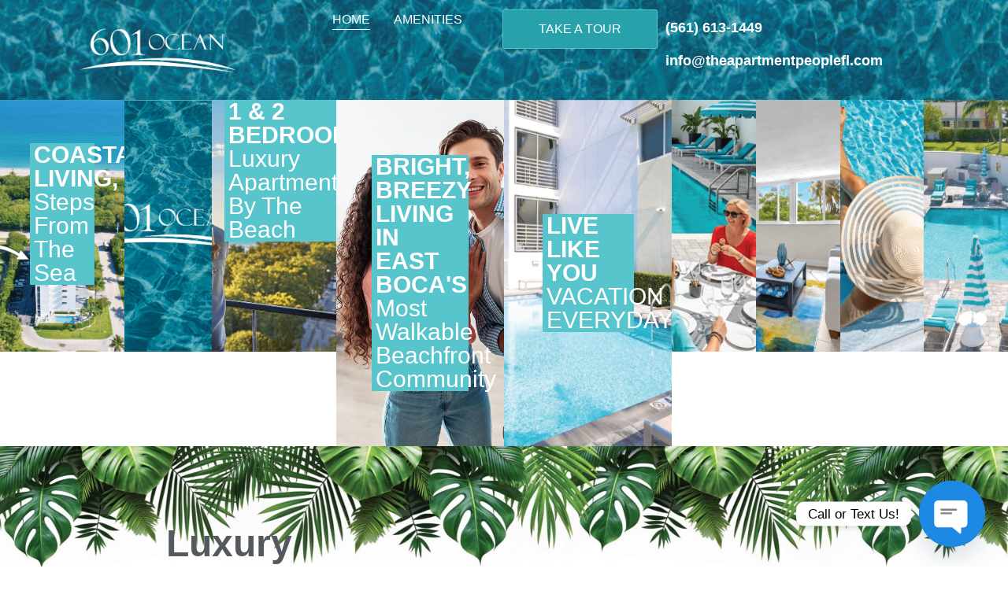

--- FILE ---
content_type: text/html; charset=UTF-8
request_url: http://601ocean.com/
body_size: 100971
content:
<!DOCTYPE html>
<html lang="en-US">
<head>
	<meta charset="UTF-8">
		<script data-cfasync="false" data-no-defer="1" data-no-minify="1" data-no-optimize="1">var ewww_webp_supported=!1;function check_webp_feature(A,e){var w;e=void 0!==e?e:function(){},ewww_webp_supported?e(ewww_webp_supported):((w=new Image).onload=function(){ewww_webp_supported=0<w.width&&0<w.height,e&&e(ewww_webp_supported)},w.onerror=function(){e&&e(!1)},w.src="data:image/webp;base64,"+{alpha:"UklGRkoAAABXRUJQVlA4WAoAAAAQAAAAAAAAAAAAQUxQSAwAAAARBxAR/Q9ERP8DAABWUDggGAAAABQBAJ0BKgEAAQAAAP4AAA3AAP7mtQAAAA=="}[A])}check_webp_feature("alpha");</script><meta name='robots' content='index, follow, max-image-preview:large, max-snippet:-1, max-video-preview:-1' />

	<!-- This site is optimized with the Yoast SEO plugin v26.6 - https://yoast.com/wordpress/plugins/seo/ -->
	<title>Home Page - 601 Ocean</title>
	<link rel="canonical" href="https://601ocean.com/" />
	<meta property="og:locale" content="en_US" />
	<meta property="og:type" content="website" />
	<meta property="og:title" content="Home Page - 601 Ocean" />
	<meta property="og:description" content="TAKE A TOUR (561) 613-1449 info@theapartmentpeoplefl.com coastal living, Steps From The Sea 1 &amp; 2 Bedrooms Luxury Apartments by the Beach Bright, Breezy living in east boca&#8217;s Most Walkable Beachfront Community Live Like You Vacation Everyday Luxury Beachside Apartments in Boca Raton&#8217;s Most Walkable Coastal Neighborhood Modern residences just steps from the ocean. No HOA. [&hellip;]" />
	<meta property="og:url" content="https://601ocean.com/" />
	<meta property="og:site_name" content="601 Ocean" />
	<meta property="article:modified_time" content="2025-12-02T14:16:44+00:00" />
	<meta property="og:image" content="https://601ocean.com/wp-content/uploads/2025/08/video-bg-image-2800-x-1118-px.jpg" />
	<meta property="og:image:width" content="1920" />
	<meta property="og:image:height" content="767" />
	<meta property="og:image:type" content="image/jpeg" />
	<meta name="twitter:card" content="summary_large_image" />
	<script type="application/ld+json" class="yoast-schema-graph">{"@context":"https://schema.org","@graph":[{"@type":"WebPage","@id":"https://601ocean.com/","url":"https://601ocean.com/","name":"Home Page - 601 Ocean","isPartOf":{"@id":"https://601ocean.com/#website"},"about":{"@id":"https://601ocean.com/#organization"},"primaryImageOfPage":{"@id":"https://601ocean.com/#primaryimage"},"image":{"@id":"https://601ocean.com/#primaryimage"},"thumbnailUrl":"http://601ocean.com/wp-content/uploads/2025/08/video-bg-image-2800-x-1118-px.jpg","datePublished":"2025-08-12T20:28:50+00:00","dateModified":"2025-12-02T14:16:44+00:00","breadcrumb":{"@id":"https://601ocean.com/#breadcrumb"},"inLanguage":"en-US","potentialAction":[{"@type":"ReadAction","target":["https://601ocean.com/"]}]},{"@type":"ImageObject","inLanguage":"en-US","@id":"https://601ocean.com/#primaryimage","url":"http://601ocean.com/wp-content/uploads/2025/08/video-bg-image-2800-x-1118-px.jpg","contentUrl":"http://601ocean.com/wp-content/uploads/2025/08/video-bg-image-2800-x-1118-px.jpg","width":1920,"height":767},{"@type":"BreadcrumbList","@id":"https://601ocean.com/#breadcrumb","itemListElement":[{"@type":"ListItem","position":1,"name":"Home"}]},{"@type":"WebSite","@id":"https://601ocean.com/#website","url":"https://601ocean.com/","name":"601 Ocean","description":"601 Ocean Apartments Boca Raton","publisher":{"@id":"https://601ocean.com/#organization"},"potentialAction":[{"@type":"SearchAction","target":{"@type":"EntryPoint","urlTemplate":"https://601ocean.com/?s={search_term_string}"},"query-input":{"@type":"PropertyValueSpecification","valueRequired":true,"valueName":"search_term_string"}}],"inLanguage":"en-US"},{"@type":"Organization","@id":"https://601ocean.com/#organization","name":"601 Ocean","url":"https://601ocean.com/","logo":{"@type":"ImageObject","inLanguage":"en-US","@id":"https://601ocean.com/#/schema/logo/image/","url":"http://601ocean.com/wp-content/uploads/2025/08/Artboard-1-copy-3-2048x744-1.png","contentUrl":"http://601ocean.com/wp-content/uploads/2025/08/Artboard-1-copy-3-2048x744-1.png","width":2048,"height":744,"caption":"601 Ocean"},"image":{"@id":"https://601ocean.com/#/schema/logo/image/"}}]}</script>
	<!-- / Yoast SEO plugin. -->


<link rel="alternate" type="application/rss+xml" title="601 Ocean &raquo; Feed" href="http://601ocean.com/feed/" />
<link rel="alternate" type="application/rss+xml" title="601 Ocean &raquo; Comments Feed" href="http://601ocean.com/comments/feed/" />
<link rel="alternate" title="oEmbed (JSON)" type="application/json+oembed" href="http://601ocean.com/wp-json/oembed/1.0/embed?url=http%3A%2F%2F601ocean.com%2F" />
<link rel="alternate" title="oEmbed (XML)" type="text/xml+oembed" href="http://601ocean.com/wp-json/oembed/1.0/embed?url=http%3A%2F%2F601ocean.com%2F&#038;format=xml" />
<style>@media screen and (max-width: 650px) {body {padding-bottom:60px;}}</style><style id='wp-img-auto-sizes-contain-inline-css'>
img:is([sizes=auto i],[sizes^="auto," i]){contain-intrinsic-size:3000px 1500px}
/*# sourceURL=wp-img-auto-sizes-contain-inline-css */
</style>
<style id='cf-frontend-style-inline-css'>
@font-face {
	font-family: 'Avenir';
	font-weight: 700;
	font-display: auto;
	src: url('http://601ocean.com/wp-content/uploads/2023/03/AvenirLTStd-Black.otf') format('OpenType');
}
@font-face {
	font-family: 'Avenir';
	font-weight: 400;
	font-display: auto;
	src: url('http://601ocean.com/wp-content/uploads/2023/03/AvenirLTStd-Book.otf') format('OpenType');
}
@font-face {
	font-family: 'Avenir';
	font-weight: 200;
	font-display: auto;
	src: url('http://601ocean.com/wp-content/uploads/2023/03/AvenirLTStd-Book.otf') format('OpenType');
}
@font-face {
	font-family: 'Avenir';
	font-weight: 100;
	font-display: auto;
	src: url('http://601ocean.com/wp-content/uploads/2023/03/AvenirLTStd-Book-1.otf') format('OpenType');
}
/*# sourceURL=cf-frontend-style-inline-css */
</style>
<style id='global-styles-inline-css'>
:root{--wp--preset--aspect-ratio--square: 1;--wp--preset--aspect-ratio--4-3: 4/3;--wp--preset--aspect-ratio--3-4: 3/4;--wp--preset--aspect-ratio--3-2: 3/2;--wp--preset--aspect-ratio--2-3: 2/3;--wp--preset--aspect-ratio--16-9: 16/9;--wp--preset--aspect-ratio--9-16: 9/16;--wp--preset--color--black: #000000;--wp--preset--color--cyan-bluish-gray: #abb8c3;--wp--preset--color--white: #ffffff;--wp--preset--color--pale-pink: #f78da7;--wp--preset--color--vivid-red: #cf2e2e;--wp--preset--color--luminous-vivid-orange: #ff6900;--wp--preset--color--luminous-vivid-amber: #fcb900;--wp--preset--color--light-green-cyan: #7bdcb5;--wp--preset--color--vivid-green-cyan: #00d084;--wp--preset--color--pale-cyan-blue: #8ed1fc;--wp--preset--color--vivid-cyan-blue: #0693e3;--wp--preset--color--vivid-purple: #9b51e0;--wp--preset--gradient--vivid-cyan-blue-to-vivid-purple: linear-gradient(135deg,rgb(6,147,227) 0%,rgb(155,81,224) 100%);--wp--preset--gradient--light-green-cyan-to-vivid-green-cyan: linear-gradient(135deg,rgb(122,220,180) 0%,rgb(0,208,130) 100%);--wp--preset--gradient--luminous-vivid-amber-to-luminous-vivid-orange: linear-gradient(135deg,rgb(252,185,0) 0%,rgb(255,105,0) 100%);--wp--preset--gradient--luminous-vivid-orange-to-vivid-red: linear-gradient(135deg,rgb(255,105,0) 0%,rgb(207,46,46) 100%);--wp--preset--gradient--very-light-gray-to-cyan-bluish-gray: linear-gradient(135deg,rgb(238,238,238) 0%,rgb(169,184,195) 100%);--wp--preset--gradient--cool-to-warm-spectrum: linear-gradient(135deg,rgb(74,234,220) 0%,rgb(151,120,209) 20%,rgb(207,42,186) 40%,rgb(238,44,130) 60%,rgb(251,105,98) 80%,rgb(254,248,76) 100%);--wp--preset--gradient--blush-light-purple: linear-gradient(135deg,rgb(255,206,236) 0%,rgb(152,150,240) 100%);--wp--preset--gradient--blush-bordeaux: linear-gradient(135deg,rgb(254,205,165) 0%,rgb(254,45,45) 50%,rgb(107,0,62) 100%);--wp--preset--gradient--luminous-dusk: linear-gradient(135deg,rgb(255,203,112) 0%,rgb(199,81,192) 50%,rgb(65,88,208) 100%);--wp--preset--gradient--pale-ocean: linear-gradient(135deg,rgb(255,245,203) 0%,rgb(182,227,212) 50%,rgb(51,167,181) 100%);--wp--preset--gradient--electric-grass: linear-gradient(135deg,rgb(202,248,128) 0%,rgb(113,206,126) 100%);--wp--preset--gradient--midnight: linear-gradient(135deg,rgb(2,3,129) 0%,rgb(40,116,252) 100%);--wp--preset--font-size--small: 13px;--wp--preset--font-size--medium: 20px;--wp--preset--font-size--large: 36px;--wp--preset--font-size--x-large: 42px;--wp--preset--spacing--20: 0.44rem;--wp--preset--spacing--30: 0.67rem;--wp--preset--spacing--40: 1rem;--wp--preset--spacing--50: 1.5rem;--wp--preset--spacing--60: 2.25rem;--wp--preset--spacing--70: 3.38rem;--wp--preset--spacing--80: 5.06rem;--wp--preset--shadow--natural: 6px 6px 9px rgba(0, 0, 0, 0.2);--wp--preset--shadow--deep: 12px 12px 50px rgba(0, 0, 0, 0.4);--wp--preset--shadow--sharp: 6px 6px 0px rgba(0, 0, 0, 0.2);--wp--preset--shadow--outlined: 6px 6px 0px -3px rgb(255, 255, 255), 6px 6px rgb(0, 0, 0);--wp--preset--shadow--crisp: 6px 6px 0px rgb(0, 0, 0);}:root { --wp--style--global--content-size: 800px;--wp--style--global--wide-size: 1200px; }:where(body) { margin: 0; }.wp-site-blocks > .alignleft { float: left; margin-right: 2em; }.wp-site-blocks > .alignright { float: right; margin-left: 2em; }.wp-site-blocks > .aligncenter { justify-content: center; margin-left: auto; margin-right: auto; }:where(.wp-site-blocks) > * { margin-block-start: 24px; margin-block-end: 0; }:where(.wp-site-blocks) > :first-child { margin-block-start: 0; }:where(.wp-site-blocks) > :last-child { margin-block-end: 0; }:root { --wp--style--block-gap: 24px; }:root :where(.is-layout-flow) > :first-child{margin-block-start: 0;}:root :where(.is-layout-flow) > :last-child{margin-block-end: 0;}:root :where(.is-layout-flow) > *{margin-block-start: 24px;margin-block-end: 0;}:root :where(.is-layout-constrained) > :first-child{margin-block-start: 0;}:root :where(.is-layout-constrained) > :last-child{margin-block-end: 0;}:root :where(.is-layout-constrained) > *{margin-block-start: 24px;margin-block-end: 0;}:root :where(.is-layout-flex){gap: 24px;}:root :where(.is-layout-grid){gap: 24px;}.is-layout-flow > .alignleft{float: left;margin-inline-start: 0;margin-inline-end: 2em;}.is-layout-flow > .alignright{float: right;margin-inline-start: 2em;margin-inline-end: 0;}.is-layout-flow > .aligncenter{margin-left: auto !important;margin-right: auto !important;}.is-layout-constrained > .alignleft{float: left;margin-inline-start: 0;margin-inline-end: 2em;}.is-layout-constrained > .alignright{float: right;margin-inline-start: 2em;margin-inline-end: 0;}.is-layout-constrained > .aligncenter{margin-left: auto !important;margin-right: auto !important;}.is-layout-constrained > :where(:not(.alignleft):not(.alignright):not(.alignfull)){max-width: var(--wp--style--global--content-size);margin-left: auto !important;margin-right: auto !important;}.is-layout-constrained > .alignwide{max-width: var(--wp--style--global--wide-size);}body .is-layout-flex{display: flex;}.is-layout-flex{flex-wrap: wrap;align-items: center;}.is-layout-flex > :is(*, div){margin: 0;}body .is-layout-grid{display: grid;}.is-layout-grid > :is(*, div){margin: 0;}body{padding-top: 0px;padding-right: 0px;padding-bottom: 0px;padding-left: 0px;}a:where(:not(.wp-element-button)){text-decoration: underline;}:root :where(.wp-element-button, .wp-block-button__link){background-color: #32373c;border-width: 0;color: #fff;font-family: inherit;font-size: inherit;font-style: inherit;font-weight: inherit;letter-spacing: inherit;line-height: inherit;padding-top: calc(0.667em + 2px);padding-right: calc(1.333em + 2px);padding-bottom: calc(0.667em + 2px);padding-left: calc(1.333em + 2px);text-decoration: none;text-transform: inherit;}.has-black-color{color: var(--wp--preset--color--black) !important;}.has-cyan-bluish-gray-color{color: var(--wp--preset--color--cyan-bluish-gray) !important;}.has-white-color{color: var(--wp--preset--color--white) !important;}.has-pale-pink-color{color: var(--wp--preset--color--pale-pink) !important;}.has-vivid-red-color{color: var(--wp--preset--color--vivid-red) !important;}.has-luminous-vivid-orange-color{color: var(--wp--preset--color--luminous-vivid-orange) !important;}.has-luminous-vivid-amber-color{color: var(--wp--preset--color--luminous-vivid-amber) !important;}.has-light-green-cyan-color{color: var(--wp--preset--color--light-green-cyan) !important;}.has-vivid-green-cyan-color{color: var(--wp--preset--color--vivid-green-cyan) !important;}.has-pale-cyan-blue-color{color: var(--wp--preset--color--pale-cyan-blue) !important;}.has-vivid-cyan-blue-color{color: var(--wp--preset--color--vivid-cyan-blue) !important;}.has-vivid-purple-color{color: var(--wp--preset--color--vivid-purple) !important;}.has-black-background-color{background-color: var(--wp--preset--color--black) !important;}.has-cyan-bluish-gray-background-color{background-color: var(--wp--preset--color--cyan-bluish-gray) !important;}.has-white-background-color{background-color: var(--wp--preset--color--white) !important;}.has-pale-pink-background-color{background-color: var(--wp--preset--color--pale-pink) !important;}.has-vivid-red-background-color{background-color: var(--wp--preset--color--vivid-red) !important;}.has-luminous-vivid-orange-background-color{background-color: var(--wp--preset--color--luminous-vivid-orange) !important;}.has-luminous-vivid-amber-background-color{background-color: var(--wp--preset--color--luminous-vivid-amber) !important;}.has-light-green-cyan-background-color{background-color: var(--wp--preset--color--light-green-cyan) !important;}.has-vivid-green-cyan-background-color{background-color: var(--wp--preset--color--vivid-green-cyan) !important;}.has-pale-cyan-blue-background-color{background-color: var(--wp--preset--color--pale-cyan-blue) !important;}.has-vivid-cyan-blue-background-color{background-color: var(--wp--preset--color--vivid-cyan-blue) !important;}.has-vivid-purple-background-color{background-color: var(--wp--preset--color--vivid-purple) !important;}.has-black-border-color{border-color: var(--wp--preset--color--black) !important;}.has-cyan-bluish-gray-border-color{border-color: var(--wp--preset--color--cyan-bluish-gray) !important;}.has-white-border-color{border-color: var(--wp--preset--color--white) !important;}.has-pale-pink-border-color{border-color: var(--wp--preset--color--pale-pink) !important;}.has-vivid-red-border-color{border-color: var(--wp--preset--color--vivid-red) !important;}.has-luminous-vivid-orange-border-color{border-color: var(--wp--preset--color--luminous-vivid-orange) !important;}.has-luminous-vivid-amber-border-color{border-color: var(--wp--preset--color--luminous-vivid-amber) !important;}.has-light-green-cyan-border-color{border-color: var(--wp--preset--color--light-green-cyan) !important;}.has-vivid-green-cyan-border-color{border-color: var(--wp--preset--color--vivid-green-cyan) !important;}.has-pale-cyan-blue-border-color{border-color: var(--wp--preset--color--pale-cyan-blue) !important;}.has-vivid-cyan-blue-border-color{border-color: var(--wp--preset--color--vivid-cyan-blue) !important;}.has-vivid-purple-border-color{border-color: var(--wp--preset--color--vivid-purple) !important;}.has-vivid-cyan-blue-to-vivid-purple-gradient-background{background: var(--wp--preset--gradient--vivid-cyan-blue-to-vivid-purple) !important;}.has-light-green-cyan-to-vivid-green-cyan-gradient-background{background: var(--wp--preset--gradient--light-green-cyan-to-vivid-green-cyan) !important;}.has-luminous-vivid-amber-to-luminous-vivid-orange-gradient-background{background: var(--wp--preset--gradient--luminous-vivid-amber-to-luminous-vivid-orange) !important;}.has-luminous-vivid-orange-to-vivid-red-gradient-background{background: var(--wp--preset--gradient--luminous-vivid-orange-to-vivid-red) !important;}.has-very-light-gray-to-cyan-bluish-gray-gradient-background{background: var(--wp--preset--gradient--very-light-gray-to-cyan-bluish-gray) !important;}.has-cool-to-warm-spectrum-gradient-background{background: var(--wp--preset--gradient--cool-to-warm-spectrum) !important;}.has-blush-light-purple-gradient-background{background: var(--wp--preset--gradient--blush-light-purple) !important;}.has-blush-bordeaux-gradient-background{background: var(--wp--preset--gradient--blush-bordeaux) !important;}.has-luminous-dusk-gradient-background{background: var(--wp--preset--gradient--luminous-dusk) !important;}.has-pale-ocean-gradient-background{background: var(--wp--preset--gradient--pale-ocean) !important;}.has-electric-grass-gradient-background{background: var(--wp--preset--gradient--electric-grass) !important;}.has-midnight-gradient-background{background: var(--wp--preset--gradient--midnight) !important;}.has-small-font-size{font-size: var(--wp--preset--font-size--small) !important;}.has-medium-font-size{font-size: var(--wp--preset--font-size--medium) !important;}.has-large-font-size{font-size: var(--wp--preset--font-size--large) !important;}.has-x-large-font-size{font-size: var(--wp--preset--font-size--x-large) !important;}
:root :where(.wp-block-pullquote){font-size: 1.5em;line-height: 1.6;}
/*# sourceURL=global-styles-inline-css */
</style>
<link rel='stylesheet' id='wpacu-combined-css-head-1' href='http://601ocean.com/wp-content/cache/asset-cleanup/css/head-f8222f0c2bf83d3ec5de073cc7e785675b8b3462.css' type='text/css' media='all' />



<style   data-wpacu-inline-css-file='1'>
.elementor-kit-3353{--e-global-color-primary:#27A2AB;--e-global-color-secondary:#54595F;--e-global-color-text:#7A7A7A;--e-global-color-accent:#58C5CD;--e-global-typography-primary-font-family:"Roboto";--e-global-typography-primary-font-weight:600;--e-global-typography-secondary-font-family:"Roboto Slab";--e-global-typography-secondary-font-weight:400;--e-global-typography-text-font-family:"Roboto";--e-global-typography-text-font-weight:400;--e-global-typography-accent-font-family:"Roboto";--e-global-typography-accent-font-weight:500;--e-global-typography-d556760-font-family:"Roboto";--e-global-typography-d556760-font-size:30px;--e-global-typography-d556760-font-weight:300;--e-global-typography-d556760-text-transform:uppercase;}.elementor-kit-3353 e-page-transition{background-color:#FFBC7D;}.elementor-section.elementor-section-boxed > .elementor-container{max-width:1140px;}.e-con{--container-max-width:1140px;}.elementor-widget:not(:last-child){--kit-widget-spacing:20px;}.elementor-element{--widgets-spacing:20px 20px;--widgets-spacing-row:20px;--widgets-spacing-column:20px;}{}h1.entry-title{display:var(--page-title-display);}.site-header .site-branding{flex-direction:column;align-items:stretch;}.site-header{padding-inline-end:0px;padding-inline-start:0px;}.site-footer .site-branding{flex-direction:column;align-items:stretch;}@media(max-width:1024px){.elementor-section.elementor-section-boxed > .elementor-container{max-width:1024px;}.e-con{--container-max-width:1024px;}}@media(max-width:767px){.elementor-section.elementor-section-boxed > .elementor-container{max-width:767px;}.e-con{--container-max-width:767px;}}/* Start custom CSS *//* Reserve space for each card BEFORE images load */
.fix-portfolio .elementor-portfolio-item .elementor-portfolio__thumbnail,
.fix-portfolio .elementor-portfolio-item .elementor-portfolio-item__image,
.fix-portfolio .elementor-portfolio-item a {
  /* Your item ratio is ~0.66 (h/w), which is ~3:2 (w/h = 1.5) */
  aspect-ratio: 3 / 2;
  display: block;
  overflow: hidden;
}

/* Make the image fill that reserved box */
.fix-portfolio .elementor-portfolio-item img {
  width: 100%;
  height: 100%;
  display: block;
  object-fit: cover;
}

/* Guard against any inline heights coming from scripts */
.fix-portfolio .elementor-portfolio-item .elementor-portfolio__thumbnail,
.fix-portfolio .elementor-portfolio-item .elementor-portfolio-item__image {
  height: auto !important;
}/* End custom CSS */
</style>

<style   data-wpacu-inline-css-file='1'>
.elementor-widget-image{text-align:center}.elementor-widget-image a{display:inline-block}.elementor-widget-image a img[src$=".svg"]{width:48px}.elementor-widget-image img{display:inline-block;vertical-align:middle}
</style>

<style   data-wpacu-inline-css-file='1'>
.elementor-animation-grow{transition-duration:.3s;transition-property:transform}.elementor-animation-grow:active,.elementor-animation-grow:focus,.elementor-animation-grow:hover{transform:scale(1.1)}
</style>
<style   data-wpacu-inline-css-file='1'>
.elementor-widget-heading .elementor-heading-title[class*=elementor-size-]>a{color:inherit;font-size:inherit;line-height:inherit}.elementor-widget-heading .elementor-heading-title.elementor-size-small{font-size:15px}.elementor-widget-heading .elementor-heading-title.elementor-size-medium{font-size:19px}.elementor-widget-heading .elementor-heading-title.elementor-size-large{font-size:29px}.elementor-widget-heading .elementor-heading-title.elementor-size-xl{font-size:39px}.elementor-widget-heading .elementor-heading-title.elementor-size-xxl{font-size:59px}
</style>
<style   data-wpacu-inline-css-file='1'>
.elementor-shape{direction:ltr;left:0;line-height:0;overflow:hidden;position:absolute;width:100%}.elementor-shape-top{top:-1px}.elementor-shape-top:not([data-negative=false]) svg{z-index:-1}.elementor-shape-bottom{bottom:-1px}.elementor-shape-bottom:not([data-negative=true]) svg{z-index:-1}.elementor-shape[data-negative=false].elementor-shape-bottom,.elementor-shape[data-negative=true].elementor-shape-top{transform:rotate(180deg)}.elementor-shape svg{display:block;left:50%;position:relative;transform:translateX(-50%);width:calc(100% + 1.3px)}.elementor-shape .elementor-shape-fill{fill:#fff;transform:rotateY(0deg);transform-origin:center}
</style>






<script id='wpacu-combined-js-head-group-1' src='http://601ocean.com/wp-content/cache/asset-cleanup/js/head-12613d092f994a1d5c75d6f766f20c3ee4c2eb1c.js'></script><script data-cfasync="false" data-no-defer="1" data-no-minify="1" data-no-optimize="1">var Arrive=function(c,w){"use strict";if(c.MutationObserver&&"undefined"!=typeof HTMLElement){var r,a=0,u=(r=HTMLElement.prototype.matches||HTMLElement.prototype.webkitMatchesSelector||HTMLElement.prototype.mozMatchesSelector||HTMLElement.prototype.msMatchesSelector,{matchesSelector:function(e,t){return e instanceof HTMLElement&&r.call(e,t)},addMethod:function(e,t,r){var a=e[t];e[t]=function(){return r.length==arguments.length?r.apply(this,arguments):"function"==typeof a?a.apply(this,arguments):void 0}},callCallbacks:function(e,t){t&&t.options.onceOnly&&1==t.firedElems.length&&(e=[e[0]]);for(var r,a=0;r=e[a];a++)r&&r.callback&&r.callback.call(r.elem,r.elem);t&&t.options.onceOnly&&1==t.firedElems.length&&t.me.unbindEventWithSelectorAndCallback.call(t.target,t.selector,t.callback)},checkChildNodesRecursively:function(e,t,r,a){for(var i,n=0;i=e[n];n++)r(i,t,a)&&a.push({callback:t.callback,elem:i}),0<i.childNodes.length&&u.checkChildNodesRecursively(i.childNodes,t,r,a)},mergeArrays:function(e,t){var r,a={};for(r in e)e.hasOwnProperty(r)&&(a[r]=e[r]);for(r in t)t.hasOwnProperty(r)&&(a[r]=t[r]);return a},toElementsArray:function(e){return e=void 0!==e&&("number"!=typeof e.length||e===c)?[e]:e}}),e=(l.prototype.addEvent=function(e,t,r,a){a={target:e,selector:t,options:r,callback:a,firedElems:[]};return this._beforeAdding&&this._beforeAdding(a),this._eventsBucket.push(a),a},l.prototype.removeEvent=function(e){for(var t,r=this._eventsBucket.length-1;t=this._eventsBucket[r];r--)e(t)&&(this._beforeRemoving&&this._beforeRemoving(t),(t=this._eventsBucket.splice(r,1))&&t.length&&(t[0].callback=null))},l.prototype.beforeAdding=function(e){this._beforeAdding=e},l.prototype.beforeRemoving=function(e){this._beforeRemoving=e},l),t=function(i,n){var o=new e,l=this,s={fireOnAttributesModification:!1};return o.beforeAdding(function(t){var e=t.target;e!==c.document&&e!==c||(e=document.getElementsByTagName("html")[0]);var r=new MutationObserver(function(e){n.call(this,e,t)}),a=i(t.options);r.observe(e,a),t.observer=r,t.me=l}),o.beforeRemoving(function(e){e.observer.disconnect()}),this.bindEvent=function(e,t,r){t=u.mergeArrays(s,t);for(var a=u.toElementsArray(this),i=0;i<a.length;i++)o.addEvent(a[i],e,t,r)},this.unbindEvent=function(){var r=u.toElementsArray(this);o.removeEvent(function(e){for(var t=0;t<r.length;t++)if(this===w||e.target===r[t])return!0;return!1})},this.unbindEventWithSelectorOrCallback=function(r){var a=u.toElementsArray(this),i=r,e="function"==typeof r?function(e){for(var t=0;t<a.length;t++)if((this===w||e.target===a[t])&&e.callback===i)return!0;return!1}:function(e){for(var t=0;t<a.length;t++)if((this===w||e.target===a[t])&&e.selector===r)return!0;return!1};o.removeEvent(e)},this.unbindEventWithSelectorAndCallback=function(r,a){var i=u.toElementsArray(this);o.removeEvent(function(e){for(var t=0;t<i.length;t++)if((this===w||e.target===i[t])&&e.selector===r&&e.callback===a)return!0;return!1})},this},i=new function(){var s={fireOnAttributesModification:!1,onceOnly:!1,existing:!1};function n(e,t,r){return!(!u.matchesSelector(e,t.selector)||(e._id===w&&(e._id=a++),-1!=t.firedElems.indexOf(e._id)))&&(t.firedElems.push(e._id),!0)}var c=(i=new t(function(e){var t={attributes:!1,childList:!0,subtree:!0};return e.fireOnAttributesModification&&(t.attributes=!0),t},function(e,i){e.forEach(function(e){var t=e.addedNodes,r=e.target,a=[];null!==t&&0<t.length?u.checkChildNodesRecursively(t,i,n,a):"attributes"===e.type&&n(r,i)&&a.push({callback:i.callback,elem:r}),u.callCallbacks(a,i)})})).bindEvent;return i.bindEvent=function(e,t,r){t=void 0===r?(r=t,s):u.mergeArrays(s,t);var a=u.toElementsArray(this);if(t.existing){for(var i=[],n=0;n<a.length;n++)for(var o=a[n].querySelectorAll(e),l=0;l<o.length;l++)i.push({callback:r,elem:o[l]});if(t.onceOnly&&i.length)return r.call(i[0].elem,i[0].elem);setTimeout(u.callCallbacks,1,i)}c.call(this,e,t,r)},i},o=new function(){var a={};function i(e,t){return u.matchesSelector(e,t.selector)}var n=(o=new t(function(){return{childList:!0,subtree:!0}},function(e,r){e.forEach(function(e){var t=e.removedNodes,e=[];null!==t&&0<t.length&&u.checkChildNodesRecursively(t,r,i,e),u.callCallbacks(e,r)})})).bindEvent;return o.bindEvent=function(e,t,r){t=void 0===r?(r=t,a):u.mergeArrays(a,t),n.call(this,e,t,r)},o};d(HTMLElement.prototype),d(NodeList.prototype),d(HTMLCollection.prototype),d(HTMLDocument.prototype),d(Window.prototype);var n={};return s(i,n,"unbindAllArrive"),s(o,n,"unbindAllLeave"),n}function l(){this._eventsBucket=[],this._beforeAdding=null,this._beforeRemoving=null}function s(e,t,r){u.addMethod(t,r,e.unbindEvent),u.addMethod(t,r,e.unbindEventWithSelectorOrCallback),u.addMethod(t,r,e.unbindEventWithSelectorAndCallback)}function d(e){e.arrive=i.bindEvent,s(i,e,"unbindArrive"),e.leave=o.bindEvent,s(o,e,"unbindLeave")}}(window,void 0),ewww_webp_supported=!1;function check_webp_feature(e,t){var r;ewww_webp_supported?t(ewww_webp_supported):((r=new Image).onload=function(){ewww_webp_supported=0<r.width&&0<r.height,t(ewww_webp_supported)},r.onerror=function(){t(!1)},r.src="data:image/webp;base64,"+{alpha:"UklGRkoAAABXRUJQVlA4WAoAAAAQAAAAAAAAAAAAQUxQSAwAAAARBxAR/Q9ERP8DAABWUDggGAAAABQBAJ0BKgEAAQAAAP4AAA3AAP7mtQAAAA==",animation:"UklGRlIAAABXRUJQVlA4WAoAAAASAAAAAAAAAAAAQU5JTQYAAAD/////AABBTk1GJgAAAAAAAAAAAAAAAAAAAGQAAABWUDhMDQAAAC8AAAAQBxAREYiI/gcA"}[e])}function ewwwLoadImages(e){if(e){for(var t=document.querySelectorAll(".batch-image img, .image-wrapper a, .ngg-pro-masonry-item a, .ngg-galleria-offscreen-seo-wrapper a"),r=0,a=t.length;r<a;r++)ewwwAttr(t[r],"data-src",t[r].getAttribute("data-webp")),ewwwAttr(t[r],"data-thumbnail",t[r].getAttribute("data-webp-thumbnail"));for(var i=document.querySelectorAll("div.woocommerce-product-gallery__image"),r=0,a=i.length;r<a;r++)ewwwAttr(i[r],"data-thumb",i[r].getAttribute("data-webp-thumb"))}for(var n=document.querySelectorAll("video"),r=0,a=n.length;r<a;r++)ewwwAttr(n[r],"poster",e?n[r].getAttribute("data-poster-webp"):n[r].getAttribute("data-poster-image"));for(var o,l=document.querySelectorAll("img.ewww_webp_lazy_load"),r=0,a=l.length;r<a;r++)e&&(ewwwAttr(l[r],"data-lazy-srcset",l[r].getAttribute("data-lazy-srcset-webp")),ewwwAttr(l[r],"data-srcset",l[r].getAttribute("data-srcset-webp")),ewwwAttr(l[r],"data-lazy-src",l[r].getAttribute("data-lazy-src-webp")),ewwwAttr(l[r],"data-src",l[r].getAttribute("data-src-webp")),ewwwAttr(l[r],"data-orig-file",l[r].getAttribute("data-webp-orig-file")),ewwwAttr(l[r],"data-medium-file",l[r].getAttribute("data-webp-medium-file")),ewwwAttr(l[r],"data-large-file",l[r].getAttribute("data-webp-large-file")),null!=(o=l[r].getAttribute("srcset"))&&!1!==o&&o.includes("R0lGOD")&&ewwwAttr(l[r],"src",l[r].getAttribute("data-lazy-src-webp"))),l[r].className=l[r].className.replace(/\bewww_webp_lazy_load\b/,"");for(var s=document.querySelectorAll(".ewww_webp"),r=0,a=s.length;r<a;r++)e?(ewwwAttr(s[r],"srcset",s[r].getAttribute("data-srcset-webp")),ewwwAttr(s[r],"src",s[r].getAttribute("data-src-webp")),ewwwAttr(s[r],"data-orig-file",s[r].getAttribute("data-webp-orig-file")),ewwwAttr(s[r],"data-medium-file",s[r].getAttribute("data-webp-medium-file")),ewwwAttr(s[r],"data-large-file",s[r].getAttribute("data-webp-large-file")),ewwwAttr(s[r],"data-large_image",s[r].getAttribute("data-webp-large_image")),ewwwAttr(s[r],"data-src",s[r].getAttribute("data-webp-src"))):(ewwwAttr(s[r],"srcset",s[r].getAttribute("data-srcset-img")),ewwwAttr(s[r],"src",s[r].getAttribute("data-src-img"))),s[r].className=s[r].className.replace(/\bewww_webp\b/,"ewww_webp_loaded");window.jQuery&&jQuery.fn.isotope&&jQuery.fn.imagesLoaded&&(jQuery(".fusion-posts-container-infinite").imagesLoaded(function(){jQuery(".fusion-posts-container-infinite").hasClass("isotope")&&jQuery(".fusion-posts-container-infinite").isotope()}),jQuery(".fusion-portfolio:not(.fusion-recent-works) .fusion-portfolio-wrapper").imagesLoaded(function(){jQuery(".fusion-portfolio:not(.fusion-recent-works) .fusion-portfolio-wrapper").isotope()}))}function ewwwWebPInit(e){ewwwLoadImages(e),ewwwNggLoadGalleries(e),document.arrive(".ewww_webp",function(){ewwwLoadImages(e)}),document.arrive(".ewww_webp_lazy_load",function(){ewwwLoadImages(e)}),document.arrive("videos",function(){ewwwLoadImages(e)}),"loading"==document.readyState?document.addEventListener("DOMContentLoaded",ewwwJSONParserInit):("undefined"!=typeof galleries&&ewwwNggParseGalleries(e),ewwwWooParseVariations(e))}function ewwwAttr(e,t,r){null!=r&&!1!==r&&e.setAttribute(t,r)}function ewwwJSONParserInit(){"undefined"!=typeof galleries&&check_webp_feature("alpha",ewwwNggParseGalleries),check_webp_feature("alpha",ewwwWooParseVariations)}function ewwwWooParseVariations(e){if(e)for(var t=document.querySelectorAll("form.variations_form"),r=0,a=t.length;r<a;r++){var i=t[r].getAttribute("data-product_variations"),n=!1;try{for(var o in i=JSON.parse(i))void 0!==i[o]&&void 0!==i[o].image&&(void 0!==i[o].image.src_webp&&(i[o].image.src=i[o].image.src_webp,n=!0),void 0!==i[o].image.srcset_webp&&(i[o].image.srcset=i[o].image.srcset_webp,n=!0),void 0!==i[o].image.full_src_webp&&(i[o].image.full_src=i[o].image.full_src_webp,n=!0),void 0!==i[o].image.gallery_thumbnail_src_webp&&(i[o].image.gallery_thumbnail_src=i[o].image.gallery_thumbnail_src_webp,n=!0),void 0!==i[o].image.thumb_src_webp&&(i[o].image.thumb_src=i[o].image.thumb_src_webp,n=!0));n&&ewwwAttr(t[r],"data-product_variations",JSON.stringify(i))}catch(e){}}}function ewwwNggParseGalleries(e){if(e)for(var t in galleries){var r=galleries[t];galleries[t].images_list=ewwwNggParseImageList(r.images_list)}}function ewwwNggLoadGalleries(e){e&&document.addEventListener("ngg.galleria.themeadded",function(e,t){window.ngg_galleria._create_backup=window.ngg_galleria.create,window.ngg_galleria.create=function(e,t){var r=$(e).data("id");return galleries["gallery_"+r].images_list=ewwwNggParseImageList(galleries["gallery_"+r].images_list),window.ngg_galleria._create_backup(e,t)}})}function ewwwNggParseImageList(e){for(var t in e){var r=e[t];if(void 0!==r["image-webp"]&&(e[t].image=r["image-webp"],delete e[t]["image-webp"]),void 0!==r["thumb-webp"]&&(e[t].thumb=r["thumb-webp"],delete e[t]["thumb-webp"]),void 0!==r.full_image_webp&&(e[t].full_image=r.full_image_webp,delete e[t].full_image_webp),void 0!==r.srcsets)for(var a in r.srcsets)nggSrcset=r.srcsets[a],void 0!==r.srcsets[a+"-webp"]&&(e[t].srcsets[a]=r.srcsets[a+"-webp"],delete e[t].srcsets[a+"-webp"]);if(void 0!==r.full_srcsets)for(var i in r.full_srcsets)nggFSrcset=r.full_srcsets[i],void 0!==r.full_srcsets[i+"-webp"]&&(e[t].full_srcsets[i]=r.full_srcsets[i+"-webp"],delete e[t].full_srcsets[i+"-webp"])}return e}check_webp_feature("alpha",ewwwWebPInit);</script>
<link rel="https://api.w.org/" href="http://601ocean.com/wp-json/" /><link rel="alternate" title="JSON" type="application/json" href="http://601ocean.com/wp-json/wp/v2/pages/3429" /><link rel="EditURI" type="application/rsd+xml" title="RSD" href="http://601ocean.com/xmlrpc.php?rsd" />
<meta name="generator" content="WordPress 6.9" />
<link rel='shortlink' href='http://601ocean.com/' />
<!-- HFCM by 99 Robots - Snippet # 1: Sitelock -->
<meta name="sitelock-site-verification" content="9801" />
<!-- /end HFCM by 99 Robots -->
<meta name="generator" content="Elementor 3.33.6; features: e_font_icon_svg, additional_custom_breakpoints; settings: css_print_method-external, google_font-enabled, font_display-swap">
			<style>
				.e-con.e-parent:nth-of-type(n+4):not(.e-lazyloaded):not(.e-no-lazyload),
				.e-con.e-parent:nth-of-type(n+4):not(.e-lazyloaded):not(.e-no-lazyload) * {
					background-image: none !important;
				}
				@media screen and (max-height: 1024px) {
					.e-con.e-parent:nth-of-type(n+3):not(.e-lazyloaded):not(.e-no-lazyload),
					.e-con.e-parent:nth-of-type(n+3):not(.e-lazyloaded):not(.e-no-lazyload) * {
						background-image: none !important;
					}
				}
				@media screen and (max-height: 640px) {
					.e-con.e-parent:nth-of-type(n+2):not(.e-lazyloaded):not(.e-no-lazyload),
					.e-con.e-parent:nth-of-type(n+2):not(.e-lazyloaded):not(.e-no-lazyload) * {
						background-image: none !important;
					}
				}
			</style>
			<noscript><style>.lazyload[data-src]{display:none !important;}</style></noscript><style>.lazyload{background-image:none !important;}.lazyload:before{background-image:none !important;}</style><style>.wp-block-gallery.is-cropped .blocks-gallery-item picture{height:100%;width:100%;}</style><link rel="icon" href="http://601ocean.com/wp-content/uploads/2020/04/cropped-601Ocean-FavIcon-32x32.png" sizes="32x32" />
<link rel="icon" href="http://601ocean.com/wp-content/uploads/2020/04/cropped-601Ocean-FavIcon-192x192.png" sizes="192x192" />
<link rel="apple-touch-icon" href="http://601ocean.com/wp-content/uploads/2020/04/cropped-601Ocean-FavIcon-180x180.png" />
<meta name="msapplication-TileImage" content="http://601ocean.com/wp-content/uploads/2020/04/cropped-601Ocean-FavIcon-270x270.png" />
	<meta name="viewport" content="width=device-width, initial-scale=1.0, viewport-fit=cover" /></head>
<body class="home wp-singular page-template page-template-elementor_canvas page page-id-3429 wp-custom-logo wp-embed-responsive wp-theme-hello-elementor hello-elementor-default elementor-default elementor-template-canvas elementor-kit-3353 elementor-page elementor-page-3429">
			<div data-elementor-type="wp-page" data-elementor-id="3429" class="elementor elementor-3429" data-elementor-post-type="page">
				<div class="elementor-element elementor-element-41f196d7 elementor-hidden-mobile e-flex e-con-boxed e-con e-parent" data-id="41f196d7" data-element_type="container" data-settings="{&quot;background_background&quot;:&quot;classic&quot;}">
					<div class="e-con-inner">
		<div class="elementor-element elementor-element-5bda714b e-con-full e-flex e-con e-child" data-id="5bda714b" data-element_type="container">
				<div class="elementor-element elementor-element-386cae48 elementor-widget elementor-widget-theme-site-logo elementor-widget-image" data-id="386cae48" data-element_type="widget" data-widget_type="theme-site-logo.default">
											<a href="http://601ocean.com">
			<img fetchpriority="high" decoding="async" width="2048" height="744" src="[data-uri]" class="attachment-full size-full wp-image-3510 lazyload" alt=""   data-src="http://601ocean.com/wp-content/uploads/2025/08/Artboard-1-copy-3-2048x744-1.png" data-srcset="http://601ocean.com/wp-content/uploads/2025/08/Artboard-1-copy-3-2048x744-1.png 2048w, http://601ocean.com/wp-content/uploads/2025/08/Artboard-1-copy-3-2048x744-1-300x109.png 300w, http://601ocean.com/wp-content/uploads/2025/08/Artboard-1-copy-3-2048x744-1-1024x372.png 1024w, http://601ocean.com/wp-content/uploads/2025/08/Artboard-1-copy-3-2048x744-1-768x279.png 768w, http://601ocean.com/wp-content/uploads/2025/08/Artboard-1-copy-3-2048x744-1-1536x558.png 1536w" data-sizes="auto" data-eio-rwidth="2048" data-eio-rheight="744" /><noscript><img fetchpriority="high" decoding="async" width="2048" height="744" src="http://601ocean.com/wp-content/uploads/2025/08/Artboard-1-copy-3-2048x744-1.png" class="attachment-full size-full wp-image-3510" alt="" srcset="http://601ocean.com/wp-content/uploads/2025/08/Artboard-1-copy-3-2048x744-1.png 2048w, http://601ocean.com/wp-content/uploads/2025/08/Artboard-1-copy-3-2048x744-1-300x109.png 300w, http://601ocean.com/wp-content/uploads/2025/08/Artboard-1-copy-3-2048x744-1-1024x372.png 1024w, http://601ocean.com/wp-content/uploads/2025/08/Artboard-1-copy-3-2048x744-1-768x279.png 768w, http://601ocean.com/wp-content/uploads/2025/08/Artboard-1-copy-3-2048x744-1-1536x558.png 1536w" sizes="(max-width: 2048px) 100vw, 2048px" data-eio="l" /></noscript>				</a>
											</div>
				</div>
		<div class="elementor-element elementor-element-7be5ac54 e-con-full e-flex e-con e-child" data-id="7be5ac54" data-element_type="container" data-settings="{&quot;background_background&quot;:&quot;classic&quot;}">
		<div class="elementor-element elementor-element-6355a860 e-con-full e-flex e-con e-child" data-id="6355a860" data-element_type="container">
				<div class="elementor-element elementor-element-4481c38a elementor-nav-menu--stretch elementor-nav-menu--dropdown-mobile elementor-nav-menu__text-align-aside elementor-nav-menu--toggle elementor-nav-menu--burger elementor-widget elementor-widget-nav-menu" data-id="4481c38a" data-element_type="widget" data-settings="{&quot;full_width&quot;:&quot;stretch&quot;,&quot;layout&quot;:&quot;horizontal&quot;,&quot;submenu_icon&quot;:{&quot;value&quot;:&quot;&lt;svg class=\&quot;e-font-icon-svg e-fas-caret-down\&quot; viewBox=\&quot;0 0 320 512\&quot; xmlns=\&quot;http:\/\/www.w3.org\/2000\/svg\&quot;&gt;&lt;path d=\&quot;M31.3 192h257.3c17.8 0 26.7 21.5 14.1 34.1L174.1 354.8c-7.8 7.8-20.5 7.8-28.3 0L17.2 226.1C4.6 213.5 13.5 192 31.3 192z\&quot;&gt;&lt;\/path&gt;&lt;\/svg&gt;&quot;,&quot;library&quot;:&quot;fa-solid&quot;},&quot;toggle&quot;:&quot;burger&quot;}" data-widget_type="nav-menu.default">
								<nav aria-label="Menu" class="elementor-nav-menu--main elementor-nav-menu__container elementor-nav-menu--layout-horizontal e--pointer-underline e--animation-fade">
				<ul id="menu-1-4481c38a" class="elementor-nav-menu"><li class="menu-item menu-item-type-custom menu-item-object-custom current-menu-item current_page_item menu-item-3447"><a href="/" aria-current="page" class="elementor-item elementor-item-active">HOME</a></li>
<li class="menu-item menu-item-type-custom menu-item-object-custom menu-item-3448"><a href="/amenities/" class="elementor-item">AMENITIES</a></li>
</ul>			</nav>
					<div class="elementor-menu-toggle" role="button" tabindex="0" aria-label="Menu Toggle" aria-expanded="false">
			<svg aria-hidden="true" role="presentation" class="elementor-menu-toggle__icon--open e-font-icon-svg e-eicon-menu-bar" viewBox="0 0 1000 1000" xmlns="http://www.w3.org/2000/svg"><path d="M104 333H896C929 333 958 304 958 271S929 208 896 208H104C71 208 42 237 42 271S71 333 104 333ZM104 583H896C929 583 958 554 958 521S929 458 896 458H104C71 458 42 487 42 521S71 583 104 583ZM104 833H896C929 833 958 804 958 771S929 708 896 708H104C71 708 42 737 42 771S71 833 104 833Z"></path></svg><svg aria-hidden="true" role="presentation" class="elementor-menu-toggle__icon--close e-font-icon-svg e-eicon-close" viewBox="0 0 1000 1000" xmlns="http://www.w3.org/2000/svg"><path d="M742 167L500 408 258 167C246 154 233 150 217 150 196 150 179 158 167 167 154 179 150 196 150 212 150 229 154 242 171 254L408 500 167 742C138 771 138 800 167 829 196 858 225 858 254 829L496 587 738 829C750 842 767 846 783 846 800 846 817 842 829 829 842 817 846 804 846 783 846 767 842 750 829 737L588 500 833 258C863 229 863 200 833 171 804 137 775 137 742 167Z"></path></svg>		</div>
					<nav class="elementor-nav-menu--dropdown elementor-nav-menu__container" aria-hidden="true">
				<ul id="menu-2-4481c38a" class="elementor-nav-menu"><li class="menu-item menu-item-type-custom menu-item-object-custom current-menu-item current_page_item menu-item-3447"><a href="/" aria-current="page" class="elementor-item elementor-item-active" tabindex="-1">HOME</a></li>
<li class="menu-item menu-item-type-custom menu-item-object-custom menu-item-3448"><a href="/amenities/" class="elementor-item" tabindex="-1">AMENITIES</a></li>
</ul>			</nav>
						</div>
				<div class="elementor-element elementor-element-55fe8993 elementor-align-right elementor-widget elementor-widget-button" data-id="55fe8993" data-element_type="widget" data-widget_type="button.default">
										<a class="elementor-button elementor-button-link elementor-size-sm elementor-animation-grow" href="/take-a-tour">
						<span class="elementor-button-content-wrapper">
									<span class="elementor-button-text">TAKE A TOUR</span>
					</span>
					</a>
								</div>
		<div class="elementor-element elementor-element-7db2ec0d e-con-full e-flex e-con e-child" data-id="7db2ec0d" data-element_type="container">
				<div class="elementor-element elementor-element-3e24c986 elementor-widget elementor-widget-text-editor" data-id="3e24c986" data-element_type="widget" data-widget_type="text-editor.default">
									<p><a href="tel:5616131449">(561) 613-1449</a></p><p><a href="mailto:info@theapartmentpeoplefl.com">info@theapartmentpeoplefl.com</a></p>								</div>
				</div>
				</div>
				</div>
					</div>
				</div>
		<div class="elementor-element elementor-element-8a7aa45 elementor-hidden-desktop elementor-hidden-tablet e-flex e-con-boxed e-con e-parent" data-id="8a7aa45" data-element_type="container" data-settings="{&quot;background_background&quot;:&quot;classic&quot;}">
					<div class="e-con-inner">
				<div class="elementor-element elementor-element-3660f77 elementor-nav-menu--stretch elementor-hidden-desktop elementor-hidden-tablet elementor-nav-menu--dropdown-tablet elementor-nav-menu__text-align-aside elementor-nav-menu--toggle elementor-nav-menu--burger elementor-widget elementor-widget-nav-menu" data-id="3660f77" data-element_type="widget" data-settings="{&quot;full_width&quot;:&quot;stretch&quot;,&quot;layout&quot;:&quot;horizontal&quot;,&quot;submenu_icon&quot;:{&quot;value&quot;:&quot;&lt;svg class=\&quot;e-font-icon-svg e-fas-caret-down\&quot; viewBox=\&quot;0 0 320 512\&quot; xmlns=\&quot;http:\/\/www.w3.org\/2000\/svg\&quot;&gt;&lt;path d=\&quot;M31.3 192h257.3c17.8 0 26.7 21.5 14.1 34.1L174.1 354.8c-7.8 7.8-20.5 7.8-28.3 0L17.2 226.1C4.6 213.5 13.5 192 31.3 192z\&quot;&gt;&lt;\/path&gt;&lt;\/svg&gt;&quot;,&quot;library&quot;:&quot;fa-solid&quot;},&quot;toggle&quot;:&quot;burger&quot;}" data-widget_type="nav-menu.default">
								<nav aria-label="Menu" class="elementor-nav-menu--main elementor-nav-menu__container elementor-nav-menu--layout-horizontal e--pointer-underline e--animation-fade">
				<ul id="menu-1-3660f77" class="elementor-nav-menu"><li class="menu-item menu-item-type-post_type menu-item-object-page menu-item-home current-menu-item page_item page-item-3429 current_page_item menu-item-3453"><a href="http://601ocean.com/" aria-current="page" class="elementor-item elementor-item-active">Home</a></li>
<li class="menu-item menu-item-type-post_type menu-item-object-page menu-item-3454"><a href="http://601ocean.com/amenities/" class="elementor-item">Amenities</a></li>
<li class="menu-item menu-item-type-post_type menu-item-object-page menu-item-3455"><a href="http://601ocean.com/take-a-tour/" class="elementor-item">Take A Tour</a></li>
<li class="menu-item menu-item-type-custom menu-item-object-custom menu-item-3456"><a href="https://investmentslimited-reslisting.securecafe.com/residentservices/apartmentsforrent/userlogin.aspx" class="elementor-item">Resident Login</a></li>
</ul>			</nav>
					<div class="elementor-menu-toggle" role="button" tabindex="0" aria-label="Menu Toggle" aria-expanded="false">
			<svg aria-hidden="true" role="presentation" class="elementor-menu-toggle__icon--open e-font-icon-svg e-eicon-menu-bar" viewBox="0 0 1000 1000" xmlns="http://www.w3.org/2000/svg"><path d="M104 333H896C929 333 958 304 958 271S929 208 896 208H104C71 208 42 237 42 271S71 333 104 333ZM104 583H896C929 583 958 554 958 521S929 458 896 458H104C71 458 42 487 42 521S71 583 104 583ZM104 833H896C929 833 958 804 958 771S929 708 896 708H104C71 708 42 737 42 771S71 833 104 833Z"></path></svg><svg aria-hidden="true" role="presentation" class="elementor-menu-toggle__icon--close e-font-icon-svg e-eicon-close" viewBox="0 0 1000 1000" xmlns="http://www.w3.org/2000/svg"><path d="M742 167L500 408 258 167C246 154 233 150 217 150 196 150 179 158 167 167 154 179 150 196 150 212 150 229 154 242 171 254L408 500 167 742C138 771 138 800 167 829 196 858 225 858 254 829L496 587 738 829C750 842 767 846 783 846 800 846 817 842 829 829 842 817 846 804 846 783 846 767 842 750 829 737L588 500 833 258C863 229 863 200 833 171 804 137 775 137 742 167Z"></path></svg>		</div>
					<nav class="elementor-nav-menu--dropdown elementor-nav-menu__container" aria-hidden="true">
				<ul id="menu-2-3660f77" class="elementor-nav-menu"><li class="menu-item menu-item-type-post_type menu-item-object-page menu-item-home current-menu-item page_item page-item-3429 current_page_item menu-item-3453"><a href="http://601ocean.com/" aria-current="page" class="elementor-item elementor-item-active" tabindex="-1">Home</a></li>
<li class="menu-item menu-item-type-post_type menu-item-object-page menu-item-3454"><a href="http://601ocean.com/amenities/" class="elementor-item" tabindex="-1">Amenities</a></li>
<li class="menu-item menu-item-type-post_type menu-item-object-page menu-item-3455"><a href="http://601ocean.com/take-a-tour/" class="elementor-item" tabindex="-1">Take A Tour</a></li>
<li class="menu-item menu-item-type-custom menu-item-object-custom menu-item-3456"><a href="https://investmentslimited-reslisting.securecafe.com/residentservices/apartmentsforrent/userlogin.aspx" class="elementor-item" tabindex="-1">Resident Login</a></li>
</ul>			</nav>
						</div>
					</div>
				</div>
		<div class="elementor-element elementor-element-15cb332f e-con-full top-collage-grid e-flex e-con e-parent" data-id="15cb332f" data-element_type="container">
		<div class="elementor-element elementor-element-7cc3ad91 e-con-full ease-out e-flex e-con e-child" data-id="7cc3ad91" data-element_type="container">
		<div class="elementor-element elementor-element-4d969263 e-transform e-flex e-con-boxed e-con e-child" data-id="4d969263" data-element_type="container" data-settings="{&quot;background_background&quot;:&quot;classic&quot;,&quot;_transform_scale_effect_hover&quot;:{&quot;unit&quot;:&quot;px&quot;,&quot;size&quot;:1.100000000000000088817841970012523233890533447265625,&quot;sizes&quot;:[]},&quot;_transform_scale_effect_hover_tablet&quot;:{&quot;unit&quot;:&quot;px&quot;,&quot;size&quot;:&quot;&quot;,&quot;sizes&quot;:[]},&quot;_transform_scale_effect_hover_mobile&quot;:{&quot;unit&quot;:&quot;px&quot;,&quot;size&quot;:&quot;&quot;,&quot;sizes&quot;:[]}}">
					<div class="e-con-inner">
				<div class="elementor-element elementor-element-33a3eef2 elementor-widget elementor-widget-heading" data-id="33a3eef2" data-element_type="widget" data-widget_type="heading.default">
					<h2 class="elementor-heading-title elementor-size-default">coastal living,</h2>				</div>
				<div class="elementor-element elementor-element-65430d32 elementor-widget elementor-widget-heading" data-id="65430d32" data-element_type="widget" data-widget_type="heading.default">
					<h2 class="elementor-heading-title elementor-size-default">Steps From The Sea</h2>				</div>
					</div>
				</div>
				</div>
		<div class="elementor-element elementor-element-3af5d414 e-con-full e-flex e-con e-child" data-id="3af5d414" data-element_type="container" data-settings="{&quot;background_background&quot;:&quot;classic&quot;}">
		<div class="elementor-element elementor-element-764a68eb e-con-full e-flex e-con e-child" data-id="764a68eb" data-element_type="container" data-settings="{&quot;background_background&quot;:&quot;classic&quot;}">
				</div>
				</div>
		<div class="elementor-element elementor-element-2a08c37d e-con-full e-flex e-con e-child" data-id="2a08c37d" data-element_type="container">
		<div class="elementor-element elementor-element-7d93b73 e-con-full e-transform ease-out e-flex e-con e-child" data-id="7d93b73" data-element_type="container" data-settings="{&quot;background_background&quot;:&quot;classic&quot;,&quot;_transform_scale_effect_hover&quot;:{&quot;unit&quot;:&quot;px&quot;,&quot;size&quot;:1.100000000000000088817841970012523233890533447265625,&quot;sizes&quot;:[]},&quot;_transform_scale_effect_hover_tablet&quot;:{&quot;unit&quot;:&quot;px&quot;,&quot;size&quot;:&quot;&quot;,&quot;sizes&quot;:[]},&quot;_transform_scale_effect_hover_mobile&quot;:{&quot;unit&quot;:&quot;px&quot;,&quot;size&quot;:&quot;&quot;,&quot;sizes&quot;:[]}}">
				<div class="elementor-element elementor-element-1a04465f elementor-widget-mobile__width-initial elementor-widget elementor-widget-heading" data-id="1a04465f" data-element_type="widget" data-widget_type="heading.default">
					<h2 class="elementor-heading-title elementor-size-default">1 &amp; 2 Bedrooms</h2>				</div>
				<div class="elementor-element elementor-element-2f1d3b39 elementor-widget elementor-widget-heading" data-id="2f1d3b39" data-element_type="widget" data-widget_type="heading.default">
					<h2 class="elementor-heading-title elementor-size-default">Luxury Apartments</h2>				</div>
				<div class="elementor-element elementor-element-5ef11e3 elementor-widget elementor-widget-heading" data-id="5ef11e3" data-element_type="widget" data-widget_type="heading.default">
					<h2 class="elementor-heading-title elementor-size-default">by the Beach</h2>				</div>
				</div>
				</div>
		<div class="elementor-element elementor-element-38fc529c e-con-full ease-out e-flex e-con e-child" data-id="38fc529c" data-element_type="container" data-settings="{&quot;background_background&quot;:&quot;classic&quot;}">
		<div class="elementor-element elementor-element-3f2e5988 e-transform e-flex e-con-boxed e-con e-child" data-id="3f2e5988" data-element_type="container" data-settings="{&quot;background_background&quot;:&quot;classic&quot;,&quot;_transform_scale_effect_hover&quot;:{&quot;unit&quot;:&quot;px&quot;,&quot;size&quot;:1.100000000000000088817841970012523233890533447265625,&quot;sizes&quot;:[]},&quot;_transform_scale_effect_hover_tablet&quot;:{&quot;unit&quot;:&quot;px&quot;,&quot;size&quot;:&quot;&quot;,&quot;sizes&quot;:[]},&quot;_transform_scale_effect_hover_mobile&quot;:{&quot;unit&quot;:&quot;px&quot;,&quot;size&quot;:&quot;&quot;,&quot;sizes&quot;:[]}}">
					<div class="e-con-inner">
				<div class="elementor-element elementor-element-265f942e elementor-widget-mobile__width-initial elementor-widget elementor-widget-heading" data-id="265f942e" data-element_type="widget" data-widget_type="heading.default">
					<h2 class="elementor-heading-title elementor-size-default">Bright, Breezy living in east boca's</h2>				</div>
				<div class="elementor-element elementor-element-90ed846 elementor-widget elementor-widget-heading" data-id="90ed846" data-element_type="widget" data-widget_type="heading.default">
					<h2 class="elementor-heading-title elementor-size-default">Most Walkable Beachfront Community</h2>				</div>
					</div>
				</div>
				</div>
		<div class="elementor-element elementor-element-7426abbc e-con-full e-flex e-con e-child" data-id="7426abbc" data-element_type="container" id="ease-out">
		<div class="elementor-element elementor-element-28a8b2e7 e-transform e-flex e-con-boxed e-con e-child" data-id="28a8b2e7" data-element_type="container" data-settings="{&quot;background_background&quot;:&quot;classic&quot;,&quot;_transform_scale_effect_hover&quot;:{&quot;unit&quot;:&quot;px&quot;,&quot;size&quot;:1.100000000000000088817841970012523233890533447265625,&quot;sizes&quot;:[]},&quot;_transform_scale_effect_hover_tablet&quot;:{&quot;unit&quot;:&quot;px&quot;,&quot;size&quot;:&quot;&quot;,&quot;sizes&quot;:[]},&quot;_transform_scale_effect_hover_mobile&quot;:{&quot;unit&quot;:&quot;px&quot;,&quot;size&quot;:&quot;&quot;,&quot;sizes&quot;:[]}}">
					<div class="e-con-inner">
				<div class="elementor-element elementor-element-14bd1342 elementor-widget elementor-widget-heading" data-id="14bd1342" data-element_type="widget" data-widget_type="heading.default">
					<h2 class="elementor-heading-title elementor-size-default">Live Like You</h2>				</div>
				<div class="elementor-element elementor-element-608ceb93 elementor-widget elementor-widget-heading" data-id="608ceb93" data-element_type="widget" data-widget_type="heading.default">
					<h2 class="elementor-heading-title elementor-size-default">Vacation Everyday</h2>				</div>
					</div>
				</div>
				</div>
		<div class="elementor-element elementor-element-353913a0 e-con-full e-flex e-con e-child" data-id="353913a0" data-element_type="container" id="ease-out">
		<div class="elementor-element elementor-element-4abd747 e-con-full e-transform e-flex e-con e-child" data-id="4abd747" data-element_type="container" data-settings="{&quot;background_background&quot;:&quot;classic&quot;,&quot;_transform_scale_effect_hover&quot;:{&quot;unit&quot;:&quot;px&quot;,&quot;size&quot;:1.100000000000000088817841970012523233890533447265625,&quot;sizes&quot;:[]},&quot;_transform_scale_effect_hover_tablet&quot;:{&quot;unit&quot;:&quot;px&quot;,&quot;size&quot;:&quot;&quot;,&quot;sizes&quot;:[]},&quot;_transform_scale_effect_hover_mobile&quot;:{&quot;unit&quot;:&quot;px&quot;,&quot;size&quot;:&quot;&quot;,&quot;sizes&quot;:[]}}">
				</div>
				</div>
		<div class="elementor-element elementor-element-4dd5257 e-con-full elementor-hidden-desktop elementor-hidden-tablet ease-out e-flex e-con e-child" data-id="4dd5257" data-element_type="container" data-settings="{&quot;background_background&quot;:&quot;classic&quot;}">
		<div class="elementor-element elementor-element-5280e026 e-con-full e-flex e-con e-child" data-id="5280e026" data-element_type="container" data-settings="{&quot;background_background&quot;:&quot;classic&quot;}">
				</div>
				</div>
		<div class="elementor-element elementor-element-5304b5ae e-con-full ease-out e-flex e-con e-child" data-id="5304b5ae" data-element_type="container">
		<div class="elementor-element elementor-element-44346bdb e-con-full e-transform e-flex e-con e-child" data-id="44346bdb" data-element_type="container" data-settings="{&quot;background_background&quot;:&quot;classic&quot;,&quot;_transform_scale_effect_hover&quot;:{&quot;unit&quot;:&quot;px&quot;,&quot;size&quot;:1.100000000000000088817841970012523233890533447265625,&quot;sizes&quot;:[]},&quot;_transform_scale_effect_hover_tablet&quot;:{&quot;unit&quot;:&quot;px&quot;,&quot;size&quot;:&quot;&quot;,&quot;sizes&quot;:[]},&quot;_transform_scale_effect_hover_mobile&quot;:{&quot;unit&quot;:&quot;px&quot;,&quot;size&quot;:&quot;&quot;,&quot;sizes&quot;:[]}}">
				</div>
				</div>
		<div class="elementor-element elementor-element-5628e9cb e-con-full elementor-hidden-desktop elementor-hidden-tablet ease-out e-flex e-con e-child" data-id="5628e9cb" data-element_type="container" data-settings="{&quot;background_background&quot;:&quot;classic&quot;}">
		<div class="elementor-element elementor-element-221e13c8 e-con-full e-flex e-con e-child" data-id="221e13c8" data-element_type="container" data-settings="{&quot;background_background&quot;:&quot;classic&quot;}">
				</div>
				</div>
		<div class="elementor-element elementor-element-2444daa8 e-con-full ease-out e-flex e-con e-child" data-id="2444daa8" data-element_type="container" data-settings="{&quot;background_background&quot;:&quot;classic&quot;}">
		<div class="elementor-element elementor-element-69b2987a e-con-full e-transform e-flex e-con e-child" data-id="69b2987a" data-element_type="container" data-settings="{&quot;background_background&quot;:&quot;classic&quot;,&quot;_transform_scale_effect_hover&quot;:{&quot;unit&quot;:&quot;px&quot;,&quot;size&quot;:1.100000000000000088817841970012523233890533447265625,&quot;sizes&quot;:[]},&quot;_transform_scale_effect_hover_tablet&quot;:{&quot;unit&quot;:&quot;px&quot;,&quot;size&quot;:&quot;&quot;,&quot;sizes&quot;:[]},&quot;_transform_scale_effect_hover_mobile&quot;:{&quot;unit&quot;:&quot;px&quot;,&quot;size&quot;:&quot;&quot;,&quot;sizes&quot;:[]}}">
				</div>
				</div>
		<div class="elementor-element elementor-element-4b6f51a2 e-con-full elementor-hidden-mobile ease-out e-flex e-con e-child" data-id="4b6f51a2" data-element_type="container" data-settings="{&quot;background_background&quot;:&quot;classic&quot;}">
		<div class="elementor-element elementor-element-5c9f00a7 e-con-full e-transform e-flex e-con e-child" data-id="5c9f00a7" data-element_type="container" data-settings="{&quot;background_background&quot;:&quot;classic&quot;,&quot;_transform_scale_effect_hover&quot;:{&quot;unit&quot;:&quot;px&quot;,&quot;size&quot;:1.100000000000000088817841970012523233890533447265625,&quot;sizes&quot;:[]},&quot;_transform_scale_effect_hover_tablet&quot;:{&quot;unit&quot;:&quot;px&quot;,&quot;size&quot;:&quot;&quot;,&quot;sizes&quot;:[]},&quot;_transform_scale_effect_hover_mobile&quot;:{&quot;unit&quot;:&quot;px&quot;,&quot;size&quot;:&quot;&quot;,&quot;sizes&quot;:[]}}">
				</div>
				</div>
				</div>
		<div class="elementor-element elementor-element-48cd97f e-con-full e-flex e-con e-parent" data-id="48cd97f" data-element_type="container" data-settings="{&quot;background_background&quot;:&quot;classic&quot;}">
		<div class="elementor-element elementor-element-65f3ff79 e-flex e-con-boxed e-con e-child" data-id="65f3ff79" data-element_type="container">
					<div class="e-con-inner">
				<div class="elementor-element elementor-element-4e4a8062 elementor-widget elementor-widget-heading" data-id="4e4a8062" data-element_type="widget" data-widget_type="heading.default">
					<h2 class="elementor-heading-title elementor-size-default">Luxury</h2>				</div>
				<div class="elementor-element elementor-element-134ccf6b elementor-widget elementor-widget-heading" data-id="134ccf6b" data-element_type="widget" data-widget_type="heading.default">
					<h2 class="elementor-heading-title elementor-size-default">Beachside Apartments <span style="font-size: 38px;color: #494B4B">in</span></h2>				</div>
				<div class="elementor-element elementor-element-183774bf elementor-widget elementor-widget-heading" data-id="183774bf" data-element_type="widget" data-widget_type="heading.default">
					<h2 class="elementor-heading-title elementor-size-default">Boca Raton's Most Walkable </h2>				</div>
				<div class="elementor-element elementor-element-11fff577 elementor-widget elementor-widget-heading" data-id="11fff577" data-element_type="widget" data-widget_type="heading.default">
					<h2 class="elementor-heading-title elementor-size-default">Coastal Neighborhood</h2>				</div>
				<div class="elementor-element elementor-element-6ec49d65 elementor-widget elementor-widget-heading" data-id="6ec49d65" data-element_type="widget" data-widget_type="heading.default">
					<h2 class="elementor-heading-title elementor-size-default">Modern residences just steps from the ocean. No HOA. No hassle. Just you and the view.</h2>				</div>
				<div class="elementor-element elementor-element-676355ff elementor-widget elementor-widget-button" data-id="676355ff" data-element_type="widget" data-widget_type="button.default">
										<a class="elementor-button elementor-button-link elementor-size-sm elementor-animation-grow" href="/take-a-tour#gallery">
						<span class="elementor-button-content-wrapper">
									<span class="elementor-button-text">Take A Tour Online</span>
					</span>
					</a>
								</div>
					</div>
				</div>
				</div>
		<div class="elementor-element elementor-element-4aabc1f4 e-flex e-con-boxed e-con e-parent" data-id="4aabc1f4" data-element_type="container" data-settings="{&quot;background_background&quot;:&quot;classic&quot;,&quot;shape_divider_bottom&quot;:&quot;waves&quot;}">
					<div class="e-con-inner">
				<div class="elementor-shape elementor-shape-bottom" aria-hidden="true" data-negative="false">
			<svg xmlns="http://www.w3.org/2000/svg" viewBox="0 0 1000 100" preserveAspectRatio="none">
	<path class="elementor-shape-fill" d="M421.9,6.5c22.6-2.5,51.5,0.4,75.5,5.3c23.6,4.9,70.9,23.5,100.5,35.7c75.8,32.2,133.7,44.5,192.6,49.7
	c23.6,2.1,48.7,3.5,103.4-2.5c54.7-6,106.2-25.6,106.2-25.6V0H0v30.3c0,0,72,32.6,158.4,30.5c39.2-0.7,92.8-6.7,134-22.4
	c21.2-8.1,52.2-18.2,79.7-24.2C399.3,7.9,411.6,7.5,421.9,6.5z"/>
</svg>		</div>
		<div class="elementor-element elementor-element-2319d370 e-con-full e-flex e-con e-child" data-id="2319d370" data-element_type="container">
				<div class="elementor-element elementor-element-54a5ebf1 elementor-widget elementor-widget-button" data-id="54a5ebf1" data-element_type="widget" data-widget_type="button.default">
										<a class="elementor-button elementor-button-link elementor-size-sm elementor-animation-grow" href="http://601ocean.com/take-a-tour/#gallery">
						<span class="elementor-button-content-wrapper">
									<span class="elementor-button-text">VIEW GALLERY</span>
					</span>
					</a>
								</div>
				</div>
		<div class="elementor-element elementor-element-3b73d88a e-con-full e-flex e-con e-child" data-id="3b73d88a" data-element_type="container">
				<div class="elementor-element elementor-element-14d3e646 elementor-widget elementor-widget-button" data-id="14d3e646" data-element_type="widget" data-widget_type="button.default">
										<a class="elementor-button elementor-button-link elementor-size-sm elementor-animation-grow" href="/take-a-tour#onlinetour">
						<span class="elementor-button-content-wrapper">
									<span class="elementor-button-text">SCHEDULE A TOUR</span>
					</span>
					</a>
								</div>
				</div>
					</div>
				</div>
		<div class="elementor-element elementor-element-7f1e655c e-flex e-con-boxed e-con e-parent" data-id="7f1e655c" data-element_type="container" data-settings="{&quot;background_background&quot;:&quot;classic&quot;}">
					<div class="e-con-inner">
				<div class="elementor-element elementor-element-68db0d99 elementor-widget__width-initial elementor-widget elementor-widget-text-editor" data-id="68db0d99" data-element_type="widget" data-widget_type="text-editor.default">
									<p><strong>601 Ocean </strong>delivers modern coastal living just steps from the beach in East Boca Raton. With only <strong>22 luxury residences, </strong>this exclusive rental community blends high-end finishes with effortless access to the sandy shores, abundant dining, and downtown. Each spacious apartment features designer kitchens, in-unit laundry, and unobstructed views of our pristine coast, neighboring golf, and the city skyline.<br /></p><p>Enjoy a low-maintenance lifestyle with amenities like a resort-style pool, hot tub, sundeck &amp; outdoor grills, electric car charging, and covered parking. </p><p>Neighboring 601 Ocean is <strong>501 Ocean</strong>, a boutique apartment complex featuring tropics-inspired luxury 1 &amp; 2 bedroom apartments with a sparkling private pool, hot tub, sundeck and tiki with outdoor grills.</p><p>Both 601 Ocean and 501 Ocean are entirely pet-friendly and set within east Boca Raton’s most sought after, and walkable neighborhood.</p><p>Experience ocean living, no HOA or mortgage required.</p><p><strong>Find your apartment today.</strong></p>								</div>
					</div>
				</div>
		<div class="elementor-element elementor-element-73ee04bd e-flex e-con-boxed e-con e-parent" data-id="73ee04bd" data-element_type="container" data-settings="{&quot;background_background&quot;:&quot;classic&quot;}">
					<div class="e-con-inner">
					</div>
				</div>
		<div class="elementor-element elementor-element-703e81ca e-con-full e-flex e-con e-parent" data-id="703e81ca" data-element_type="container" data-settings="{&quot;background_background&quot;:&quot;classic&quot;}">
		<div class="elementor-element elementor-element-1c5ed66b e-con-full e-flex e-con e-child" data-id="1c5ed66b" data-element_type="container">
		<div class="elementor-element elementor-element-ab5011c e-con-full e-flex e-con e-child" data-id="ab5011c" data-element_type="container" data-settings="{&quot;background_background&quot;:&quot;classic&quot;}">
				<div class="elementor-element elementor-element-1b9a5996 elementor-widget__width-initial elementor-widget elementor-widget-heading" data-id="1b9a5996" data-element_type="widget" data-widget_type="heading.default">
					<h2 class="elementor-heading-title elementor-size-default">Close to it all.
Far From Ordinary.</h2>				</div>
				</div>
		<div class="elementor-element elementor-element-6bc09d12 e-con-full e-flex e-con e-child" data-id="6bc09d12" data-element_type="container" data-settings="{&quot;background_background&quot;:&quot;classic&quot;}">
				<div class="elementor-element elementor-element-eddb4ef elementor-widget elementor-widget-text-editor" data-id="eddb4ef" data-element_type="widget" data-widget_type="text-editor.default">
									<p>601 Ocean and 501 Ocean are just minutes from the best of Boca Raton. Think Mizner Park, Royal Palm Place, fine dining, upscale shopping, and vibrant nightlife. All the perks of downtown living without the noise and congestion.</p>								</div>
				</div>
				</div>
		<div class="elementor-element elementor-element-282dcab8 e-con-full e-flex e-con e-child" data-id="282dcab8" data-element_type="container">
		<div class="elementor-element elementor-element-28071904 e-con-full e-flex e-con e-child" data-id="28071904" data-element_type="container" data-settings="{&quot;background_background&quot;:&quot;classic&quot;}">
				<div class="elementor-element elementor-element-be0bddc elementor-widget__width-initial elementor-widget elementor-widget-heading" data-id="be0bddc" data-element_type="widget" data-widget_type="heading.default">
					<h2 class="elementor-heading-title elementor-size-default">Built for Ocean Lovers, Not just Weekend Visitors</h2>				</div>
				</div>
		<div class="elementor-element elementor-element-1766975 e-con-full e-flex e-con e-child" data-id="1766975" data-element_type="container" data-settings="{&quot;background_background&quot;:&quot;classic&quot;}">
				<div class="elementor-element elementor-element-2e0ce614 elementor-widget elementor-widget-text-editor" data-id="2e0ce614" data-element_type="widget" data-widget_type="text-editor.default">
									<p>Step outside and you&#8217;re seconds from the Atlantic. Swim, surf, paddleboard, or catch the sunrise with your feet in the sand. This is coastal living built for people who crave the water, not just the view.</p>								</div>
				</div>
				</div>
		<div class="elementor-element elementor-element-560f718d e-con-full e-flex e-con e-child" data-id="560f718d" data-element_type="container">
		<div class="elementor-element elementor-element-790fb1e8 e-con-full e-flex e-con e-child" data-id="790fb1e8" data-element_type="container" data-settings="{&quot;background_background&quot;:&quot;classic&quot;}">
				<div class="elementor-element elementor-element-7f8823a3 elementor-widget elementor-widget-heading" data-id="7f8823a3" data-element_type="widget" data-widget_type="heading.default">
					<h2 class="elementor-heading-title elementor-size-default">Walk the Coast. </br>Bike to Brunch.</h2>				</div>
				</div>
		<div class="elementor-element elementor-element-5560c161 e-con-full e-flex e-con e-child" data-id="5560c161" data-element_type="container" data-settings="{&quot;background_background&quot;:&quot;classic&quot;}">
				<div class="elementor-element elementor-element-3943787a elementor-widget elementor-widget-text-editor" data-id="3943787a" data-element_type="widget" data-widget_type="text-editor.default">
									<p>Live in a truly walkable pocket of East Boca with direct access to A1A, parks, cafés, and the coast. From sunrise runs to nights out in town, everything is just minutes away.</p>								</div>
				</div>
				</div>
				</div>
		<div class="elementor-element elementor-element-1e481d71 e-flex e-con-boxed e-con e-parent" data-id="1e481d71" data-element_type="container" data-settings="{&quot;background_background&quot;:&quot;classic&quot;}">
					<div class="e-con-inner">
		<div class="elementor-element elementor-element-33279671 e-con-full e-flex e-con e-child" data-id="33279671" data-element_type="container">
				<div class="elementor-element elementor-element-1c0bde01 elementor-widget elementor-widget-image" data-id="1c0bde01" data-element_type="widget" data-widget_type="image.default">
																<a href="/">
							<img decoding="async" width="800" height="291" src="[data-uri]" class="attachment-large size-large wp-image-3499 lazyload" alt=""   data-src="https://601ocean.com/wp-content/uploads/2025/08/Artboard-1-copy-1024x372.png" data-srcset="https://601ocean.com/wp-content/uploads/2025/08/Artboard-1-copy-1024x372.png 1024w, https://601ocean.com/wp-content/uploads/2025/08/Artboard-1-copy-300x109.png 300w, https://601ocean.com/wp-content/uploads/2025/08/Artboard-1-copy-768x279.png 768w, https://601ocean.com/wp-content/uploads/2025/08/Artboard-1-copy-1536x558.png 1536w, https://601ocean.com/wp-content/uploads/2025/08/Artboard-1-copy.png 1920w" data-sizes="auto" data-eio-rwidth="1024" data-eio-rheight="372" /><noscript><img decoding="async" width="800" height="291" src="https://601ocean.com/wp-content/uploads/2025/08/Artboard-1-copy-1024x372.png" class="attachment-large size-large wp-image-3499" alt="" srcset="https://601ocean.com/wp-content/uploads/2025/08/Artboard-1-copy-1024x372.png 1024w, https://601ocean.com/wp-content/uploads/2025/08/Artboard-1-copy-300x109.png 300w, https://601ocean.com/wp-content/uploads/2025/08/Artboard-1-copy-768x279.png 768w, https://601ocean.com/wp-content/uploads/2025/08/Artboard-1-copy-1536x558.png 1536w, https://601ocean.com/wp-content/uploads/2025/08/Artboard-1-copy.png 1920w" sizes="(max-width: 800px) 100vw, 800px" data-eio="l" /></noscript>								</a>
															</div>
				</div>
		<div class="elementor-element elementor-element-36ec02fa e-con-full elementor-hidden-tablet e-flex e-con e-child" data-id="36ec02fa" data-element_type="container">
				<div class="elementor-element elementor-element-1ccd649a elementor-nav-menu--dropdown-tablet elementor-nav-menu__text-align-aside elementor-nav-menu--toggle elementor-nav-menu--burger elementor-widget elementor-widget-nav-menu" data-id="1ccd649a" data-element_type="widget" data-settings="{&quot;layout&quot;:&quot;vertical&quot;,&quot;submenu_icon&quot;:{&quot;value&quot;:&quot;&lt;svg class=\&quot;e-font-icon-svg e-fas-caret-down\&quot; viewBox=\&quot;0 0 320 512\&quot; xmlns=\&quot;http:\/\/www.w3.org\/2000\/svg\&quot;&gt;&lt;path d=\&quot;M31.3 192h257.3c17.8 0 26.7 21.5 14.1 34.1L174.1 354.8c-7.8 7.8-20.5 7.8-28.3 0L17.2 226.1C4.6 213.5 13.5 192 31.3 192z\&quot;&gt;&lt;\/path&gt;&lt;\/svg&gt;&quot;,&quot;library&quot;:&quot;fa-solid&quot;},&quot;toggle&quot;:&quot;burger&quot;}" data-widget_type="nav-menu.default">
								<nav aria-label="Menu" class="elementor-nav-menu--main elementor-nav-menu__container elementor-nav-menu--layout-vertical e--pointer-none">
				<ul id="menu-1-1ccd649a" class="elementor-nav-menu sm-vertical"><li class="menu-item menu-item-type-post_type menu-item-object-page menu-item-home current-menu-item page_item page-item-3429 current_page_item menu-item-3453"><a href="http://601ocean.com/" aria-current="page" class="elementor-item elementor-item-active">Home</a></li>
<li class="menu-item menu-item-type-post_type menu-item-object-page menu-item-3454"><a href="http://601ocean.com/amenities/" class="elementor-item">Amenities</a></li>
<li class="menu-item menu-item-type-post_type menu-item-object-page menu-item-3455"><a href="http://601ocean.com/take-a-tour/" class="elementor-item">Take A Tour</a></li>
<li class="menu-item menu-item-type-custom menu-item-object-custom menu-item-3456"><a href="https://investmentslimited-reslisting.securecafe.com/residentservices/apartmentsforrent/userlogin.aspx" class="elementor-item">Resident Login</a></li>
</ul>			</nav>
					<div class="elementor-menu-toggle" role="button" tabindex="0" aria-label="Menu Toggle" aria-expanded="false">
			<svg aria-hidden="true" role="presentation" class="elementor-menu-toggle__icon--open e-font-icon-svg e-eicon-menu-bar" viewBox="0 0 1000 1000" xmlns="http://www.w3.org/2000/svg"><path d="M104 333H896C929 333 958 304 958 271S929 208 896 208H104C71 208 42 237 42 271S71 333 104 333ZM104 583H896C929 583 958 554 958 521S929 458 896 458H104C71 458 42 487 42 521S71 583 104 583ZM104 833H896C929 833 958 804 958 771S929 708 896 708H104C71 708 42 737 42 771S71 833 104 833Z"></path></svg><svg aria-hidden="true" role="presentation" class="elementor-menu-toggle__icon--close e-font-icon-svg e-eicon-close" viewBox="0 0 1000 1000" xmlns="http://www.w3.org/2000/svg"><path d="M742 167L500 408 258 167C246 154 233 150 217 150 196 150 179 158 167 167 154 179 150 196 150 212 150 229 154 242 171 254L408 500 167 742C138 771 138 800 167 829 196 858 225 858 254 829L496 587 738 829C750 842 767 846 783 846 800 846 817 842 829 829 842 817 846 804 846 783 846 767 842 750 829 737L588 500 833 258C863 229 863 200 833 171 804 137 775 137 742 167Z"></path></svg>		</div>
					<nav class="elementor-nav-menu--dropdown elementor-nav-menu__container" aria-hidden="true">
				<ul id="menu-2-1ccd649a" class="elementor-nav-menu sm-vertical"><li class="menu-item menu-item-type-post_type menu-item-object-page menu-item-home current-menu-item page_item page-item-3429 current_page_item menu-item-3453"><a href="http://601ocean.com/" aria-current="page" class="elementor-item elementor-item-active" tabindex="-1">Home</a></li>
<li class="menu-item menu-item-type-post_type menu-item-object-page menu-item-3454"><a href="http://601ocean.com/amenities/" class="elementor-item" tabindex="-1">Amenities</a></li>
<li class="menu-item menu-item-type-post_type menu-item-object-page menu-item-3455"><a href="http://601ocean.com/take-a-tour/" class="elementor-item" tabindex="-1">Take A Tour</a></li>
<li class="menu-item menu-item-type-custom menu-item-object-custom menu-item-3456"><a href="https://investmentslimited-reslisting.securecafe.com/residentservices/apartmentsforrent/userlogin.aspx" class="elementor-item" tabindex="-1">Resident Login</a></li>
</ul>			</nav>
						</div>
				</div>
		<div class="elementor-element elementor-element-740a3a2c e-con-full e-flex e-con e-child" data-id="740a3a2c" data-element_type="container">
				<div class="elementor-element elementor-element-397850c7 elementor-widget elementor-widget-heading" data-id="397850c7" data-element_type="widget" data-widget_type="heading.default">
					<h2 class="elementor-heading-title elementor-size-default">Speak to a 601 Ocean</br>
Apartment Concierge</h2>				</div>
				<div class="elementor-element elementor-element-42578de3 elementor-widget elementor-widget-heading" data-id="42578de3" data-element_type="widget" data-widget_type="heading.default">
					<h4 class="elementor-heading-title elementor-size-default"><a href="tel:5616131449">(561) 613-1449</a></h4>				</div>
				<div class="elementor-element elementor-element-559e9276 elementor-widget__width-initial elementor-widget elementor-widget-text-editor" data-id="559e9276" data-element_type="widget" data-widget_type="text-editor.default">
									<p>To inquire about move-in ready apartments and leasing options.</p>								</div>
				</div>
		<div class="elementor-element elementor-element-37a5c5da e-con-full e-flex e-con e-child" data-id="37a5c5da" data-element_type="container">
				<div class="elementor-element elementor-element-172253fc elementor-widget elementor-widget-text-editor" data-id="172253fc" data-element_type="widget" data-widget_type="text-editor.default">
									<p style="margin: 0;">Email</p><p><a style="color: #35bcd5;" href="mailto:info@theapartmentpeoplefl.com">INFO@THEAPARTMENTPEOPLEFL.COM</a></p>								</div>
				<div class="elementor-element elementor-element-54d34c15 elementor-widget elementor-widget-text-editor" data-id="54d34c15" data-element_type="widget" data-widget_type="text-editor.default">
									<p style="margin: 0;">Address</p>
<a style="color: #35bcd5;" href="https://maps.app.goo.gl/7hNowN9BJF8pR16v5" target="_blank">601 N OCEAN BLVD,</a>
</br>
<a style="color: #35bcd5;" href="https://maps.app.goo.gl/7hNowN9BJF8pR16v5" target="_blank">BOCA RATON, FL 33432</a>								</div>
				</div>
					</div>
				</div>
		<div class="elementor-element elementor-element-356679c4 e-flex e-con-boxed e-con e-parent" data-id="356679c4" data-element_type="container" data-settings="{&quot;background_background&quot;:&quot;classic&quot;}">
					<div class="e-con-inner">
				<div class="elementor-element elementor-element-2685d014 elementor-widget elementor-widget-text-editor" data-id="2685d014" data-element_type="widget" data-widget_type="text-editor.default">
									<p>© 2025 601 Ocean | Created by <a href="https://intotheblueagency.com/">Into The Blue Agency</a> for more residential properties visit <a href="http://theapartmentpeoplefl.com">www.theapartmentpeoplefl.com</a>. Owned and Managed by Investments Limited.</p>								</div>
					</div>
				</div>
				</div>
		<script type="speculationrules">
{"prefetch":[{"source":"document","where":{"and":[{"href_matches":"/*"},{"not":{"href_matches":["/wp-*.php","/wp-admin/*","/wp-content/uploads/*","/wp-content/*","/wp-content/plugins/*","/wp-content/themes/hello-elementor/*","/*\\?(.+)"]}},{"not":{"selector_matches":"a[rel~=\"nofollow\"]"}},{"not":{"selector_matches":".no-prefetch, .no-prefetch a"}}]},"eagerness":"conservative"}]}
</script>
			<script>
				const lazyloadRunObserver = () => {
					const lazyloadBackgrounds = document.querySelectorAll( `.e-con.e-parent:not(.e-lazyloaded)` );
					const lazyloadBackgroundObserver = new IntersectionObserver( ( entries ) => {
						entries.forEach( ( entry ) => {
							if ( entry.isIntersecting ) {
								let lazyloadBackground = entry.target;
								if( lazyloadBackground ) {
									lazyloadBackground.classList.add( 'e-lazyloaded' );
								}
								lazyloadBackgroundObserver.unobserve( entry.target );
							}
						});
					}, { rootMargin: '200px 0px 200px 0px' } );
					lazyloadBackgrounds.forEach( ( lazyloadBackground ) => {
						lazyloadBackgroundObserver.observe( lazyloadBackground );
					} );
				};
				const events = [
					'DOMContentLoaded',
					'elementor/lazyload/observe',
				];
				events.forEach( ( event ) => {
					document.addEventListener( event, lazyloadRunObserver );
				} );
			</script>
			<!-- Call Now Button 1.5.5 (https://callnowbutton.com) [renderer:modern]-->
<a  href="tel:561.613.1449" id="callnowbutton" class="call-now-button  cnb-zoom-100  cnb-zindex-10  cnb-text  cnb-full cnb-full-bottom cnb-displaymode cnb-displaymode-mobile-only" style="background-color:#0073a7;"><img alt="" src="[data-uri]" width="40"><span style="color:#ffffff">Prefer a Quick Phone Call?</span></a><script id="eio-lazy-load-js-before">
var eio_lazy_vars = {"exactdn_domain":"","skip_autoscale":0,"bg_min_dpr":1.100000000000000088817841970012523233890533447265625,"threshold":0,"use_dpr":1};
//# sourceURL=eio-lazy-load-js-before
</script>
<script src="http://601ocean.com/wp-content/plugins/ewww-image-optimizer/includes/lazysizes.min.js?ver=831" id="eio-lazy-load-js" async data-wp-strategy="async"></script>
<script id="chaty-js-extra">
var chaty_settings = {"chaty_widgets":[{"id":"_1","identifier":"_1","settings":{"cta_type":"simple-view","cta_body":"","cta_head":"","cta_head_bg_color":"","cta_head_text_color":"","show_close_button":"yes","position":"right","custom_position":1,"bottom_spacing":"25","side_spacing":"25","icon_view":"vertical","default_state":"click","cta_text":"\u003Cp\u003ECall or Text Us!\u003C/p\u003E","cta_text_color":"#000000","cta_bg_color":"#ffffff","show_cta":"first_click","is_pending_mesg_enabled":"off","pending_mesg_count":"1","pending_mesg_count_color":"#ffffff","pending_mesg_count_bgcolor":"#dd0000","widget_icon":"chat-base","widget_icon_url":"","widget_fa_icon":"","font_family":"","widget_size":"84","custom_widget_size":"84","is_google_analytics_enabled":"off","bg_blur_effect":"off","close_text":"Hide","widget_color":"#1e88e5","widget_icon_color":"#ffffff","widget_rgb_color":"30,136,229","has_custom_css":0,"custom_css":"","widget_token":"09175f70ea","widget_index":"_1","attention_effect":"jump","cht_page_title_for_change":"off","cht_page_title_for_change_message":"\ud83d\udcac New message"},"triggers":{"has_time_delay":1,"time_delay":0,"exit_intent":0,"has_display_after_page_scroll":0,"display_after_page_scroll":0,"auto_hide_widget":0,"hide_after":0,"show_on_pages_rules":[],"time_diff":0,"has_date_scheduling_rules":0,"date_scheduling_rules":{"start_date_time":"","end_date_time":""},"date_scheduling_rules_timezone":0,"day_hours_scheduling_rules_timezone":0,"has_day_hours_scheduling_rules":1,"day_hours_scheduling_rules":[{"days":8,"start_time":"09:00","start_hours":9,"start_min":0,"end_time":"17:00","end_hours":17,"end_min":0},{"days":6,"start_time":"10:00","start_hours":10,"start_min":0,"end_time":"14:00","end_hours":14,"end_min":0}],"day_time_diff":"America/New_York","show_on_direct_visit":0,"show_on_referrer_social_network":0,"show_on_referrer_search_engines":0,"show_on_referrer_google_ads":0,"show_on_referrer_urls":[],"has_show_on_specific_referrer_urls":0,"has_traffic_source":0,"has_countries":0,"countries":[],"has_target_rules":0},"channels":[{"channel":"Phone","value":"+15616131449","hover_text":"Phone","chatway_position":"","svg_icon":"\u003Csvg width=\"39\" height=\"39\" viewBox=\"0 0 39 39\" fill=\"none\" xmlns=\"http://www.w3.org/2000/svg\"\u003E\u003Ccircle class=\"color-element\" cx=\"19.4395\" cy=\"19.4395\" r=\"19.4395\" fill=\"#03E78B\"/\u003E\u003Cpath d=\"M19.3929 14.9176C17.752 14.7684 16.2602 14.3209 14.7684 13.7242C14.0226 13.4259 13.1275 13.7242 12.8292 14.4701L11.7849 16.2602C8.65222 14.6193 6.11623 11.9341 4.47529 8.95057L6.41458 7.90634C7.16046 7.60799 7.45881 6.71293 7.16046 5.96705C6.56375 4.47529 6.11623 2.83435 5.96705 1.34259C5.96705 0.596704 5.22117 0 4.47529 0H0.745882C0.298353 0 5.69062e-07 0.298352 5.69062e-07 0.745881C5.69062e-07 3.72941 0.596704 6.71293 1.93929 9.3981C3.87858 13.575 7.30964 16.8569 11.3374 18.7962C14.0226 20.1388 17.0061 20.7355 19.9896 20.7355C20.4371 20.7355 20.7355 20.4371 20.7355 19.9896V16.4094C20.7355 15.5143 20.1388 14.9176 19.3929 14.9176Z\" transform=\"translate(9.07179 9.07178)\" fill=\"white\"/\u003E\u003C/svg\u003E","is_desktop":1,"is_mobile":1,"icon_color":"#03E78B","icon_rgb_color":"3,231,139","channel_type":"Phone","custom_image_url":"","order":"","pre_set_message":"","is_use_web_version":"1","is_open_new_tab":"1","is_default_open":0,"has_welcome_message":0,"emoji_picker":"1","input_placeholder":"Write your message...","chat_welcome_message":"","wp_popup_headline":"","wp_popup_nickname":"","wp_popup_profile":"","wp_popup_head_bg_color":"#4AA485","qr_code_image_url":"","mail_subject":"","channel_account_type":"personal","contact_form_settings":[],"contact_fields":[],"contact_custom_fields":[],"url":"tel:+15616131449","mobile_target":"","desktop_target":"","target":"","is_agent":0,"agent_data":[],"header_text":"","header_sub_text":"","header_bg_color":"","header_text_color":"","widget_token":"09175f70ea","widget_index":"_1","click_event":"","is_agent_desktop":0,"is_agent_mobile":0,"v2_site_key":"","v3_site_key":"","enable_recaptcha":0,"hide_recaptcha_badge":"no","viber_url":""},{"channel":"SMS","value":"+15616131449","hover_text":"TEXT","chatway_position":"","svg_icon":"\u003Csvg width=\"39\" height=\"39\" viewBox=\"0 0 39 39\" fill=\"none\" xmlns=\"http://www.w3.org/2000/svg\"\u003E\u003Ccircle class=\"color-element\" cx=\"19.4395\" cy=\"19.4395\" r=\"19.4395\" fill=\"#FF549C\"/\u003E\u003Cpath fill-rule=\"evenodd\" clip-rule=\"evenodd\" d=\"M2.60298 0H16.9194C18.351 0 19.5224 1.19321 19.5224 2.65158V14.5838C19.5224 16.0421 18.351 17.2354 16.9194 17.2354H7.4185L3.64418 20.4173C3.51402 20.5499 3.38388 20.5499 3.25372 20.5499H2.99344C2.73314 20.4173 2.60298 20.1521 2.60298 19.887V17.2354C1.17134 17.2354 0 16.0421 0 14.5838V2.65158C0 1.19321 1.17134 0 2.60298 0ZM2.60316 11.2696C2.60316 11.6673 2.86346 11.9325 3.25391 11.9325H4.5554C5.5966 11.9325 6.50764 11.0044 6.50764 9.94376C6.50764 8.88312 5.5966 7.95505 4.5554 7.95505C4.16496 7.95505 3.90465 7.68991 3.90465 7.29218C3.90465 6.89441 4.16496 6.62927 4.5554 6.62927H5.85689C6.24733 6.62927 6.50764 6.36411 6.50764 5.96637C6.50764 5.56863 6.24733 5.30347 5.85689 5.30347H4.5554C3.51421 5.30347 2.60316 6.23154 2.60316 7.29218C2.60316 8.35281 3.51421 9.28085 4.5554 9.28085C4.94585 9.28085 5.20613 9.54602 5.20613 9.94376C5.20613 10.3415 4.94585 10.6067 4.5554 10.6067H3.25391C2.86346 10.6067 2.60316 10.8718 2.60316 11.2696ZM14.9678 11.9325H13.6664C13.2759 11.9325 13.0156 11.6673 13.0156 11.2696C13.0156 10.8718 13.2759 10.6067 13.6664 10.6067H14.9678C15.3583 10.6067 15.6186 10.3415 15.6186 9.94376C15.6186 9.54602 15.3583 9.28085 14.9678 9.28085C13.9267 9.28085 13.0156 8.35281 13.0156 7.29218C13.0156 6.23154 13.9267 5.30347 14.9678 5.30347H16.2693C16.6598 5.30347 16.9201 5.56863 16.9201 5.96637C16.9201 6.36411 16.6598 6.62927 16.2693 6.62927H14.9678C14.5774 6.62927 14.3171 6.89441 14.3171 7.29218C14.3171 7.68991 14.5774 7.95505 14.9678 7.95505C16.009 7.95505 16.9201 8.88312 16.9201 9.94376C16.9201 11.0044 16.009 11.9325 14.9678 11.9325ZM10.4126 11.2697C10.4126 11.6674 10.6729 11.9326 11.0633 11.9326C11.4538 11.9326 11.7141 11.6674 11.8442 11.2697V5.96649C11.8442 5.70135 11.5839 5.43619 11.3236 5.30362C10.9332 5.30362 10.6729 5.43619 10.5427 5.70135L9.76186 7.15973L8.98094 5.70135C8.85081 5.43619 8.46034 5.17102 8.20006 5.30362C7.93977 5.43619 7.67946 5.70135 7.67946 5.96649V11.2697C7.67946 11.6674 7.93977 11.9326 8.33022 11.9326C8.72066 11.9326 8.98094 11.6674 8.98094 11.2697V8.75067L9.1111 8.88327C9.37138 9.28101 10.0221 9.28101 10.2825 8.88327L10.4126 8.75067V11.2697Z\" transform=\"translate(9.67801 10.4601)\" fill=\"white\"/\u003E\u003C/svg\u003E","is_desktop":1,"is_mobile":1,"icon_color":"#FF549C","icon_rgb_color":"255,84,156","channel_type":"SMS","custom_image_url":"","order":"","pre_set_message":"","is_use_web_version":"1","is_open_new_tab":"1","is_default_open":0,"has_welcome_message":0,"emoji_picker":"1","input_placeholder":"Write your message...","chat_welcome_message":"","wp_popup_headline":"","wp_popup_nickname":"","wp_popup_profile":"","wp_popup_head_bg_color":"#4AA485","qr_code_image_url":"","mail_subject":"","channel_account_type":"personal","contact_form_settings":[],"contact_fields":[],"contact_custom_fields":[],"url":"sms:+15616131449","mobile_target":"","desktop_target":"","target":"","is_agent":0,"agent_data":[],"header_text":"","header_sub_text":"","header_bg_color":"","header_text_color":"","widget_token":"09175f70ea","widget_index":"_1","click_event":"","is_agent_desktop":0,"is_agent_mobile":0,"v2_site_key":"","v3_site_key":"","enable_recaptcha":0,"hide_recaptcha_badge":"no","viber_url":""}]},{"id":"_2","identifier":"_2","settings":{"cta_type":"simple-view","cta_body":"","cta_head":"","cta_head_bg_color":"","cta_head_text_color":"","show_close_button":"yes","position":"right","custom_position":1,"bottom_spacing":"25","side_spacing":"25","icon_view":"vertical","default_state":"click","cta_text":"\u003Cp\u003ESend Us a Message!\u003C/p\u003E","cta_text_color":"#000000","cta_bg_color":"#ffffff","show_cta":"first_click","is_pending_mesg_enabled":"on","pending_mesg_count":"1","pending_mesg_count_color":"#ffffff","pending_mesg_count_bgcolor":"#dd0000","widget_icon":"chat-base","widget_icon_url":"","widget_fa_icon":"","font_family":"Lato","widget_size":"84","custom_widget_size":"84","is_google_analytics_enabled":"off","bg_blur_effect":"off","close_text":"Hide","widget_color":"#a886cd","widget_icon_color":"#ffffff","widget_rgb_color":"168,134,205","has_custom_css":0,"custom_css":"","widget_token":"2c5554706c","widget_index":"_2","attention_effect":"waggle","cht_page_title_for_change":"off","cht_page_title_for_change_message":"\ud83d\udcac New message"},"triggers":{"has_time_delay":1,"time_delay":0,"exit_intent":0,"has_display_after_page_scroll":0,"display_after_page_scroll":0,"auto_hide_widget":0,"hide_after":0,"show_on_pages_rules":[],"time_diff":0,"has_date_scheduling_rules":0,"date_scheduling_rules":{"start_date_time":"","end_date_time":""},"date_scheduling_rules_timezone":0,"day_hours_scheduling_rules_timezone":0,"has_day_hours_scheduling_rules":1,"day_hours_scheduling_rules":[{"days":1,"start_time":"17:00","start_hours":17,"start_min":0,"end_time":"23:59","end_hours":23,"end_min":59},{"days":2,"start_time":"00:00","start_hours":0,"start_min":0,"end_time":"09:00","end_hours":9,"end_min":0},{"days":2,"start_time":"17:00","start_hours":17,"start_min":0,"end_time":"23:59","end_hours":23,"end_min":59},{"days":3,"start_time":"00:00","start_hours":0,"start_min":0,"end_time":"09:00","end_hours":9,"end_min":0},{"days":3,"start_time":"17:00","start_hours":17,"start_min":0,"end_time":"23:59","end_hours":23,"end_min":59},{"days":4,"start_time":"00:00","start_hours":0,"start_min":0,"end_time":"09:00","end_hours":9,"end_min":0},{"days":4,"start_time":"17:00","start_hours":17,"start_min":0,"end_time":"23:59","end_hours":23,"end_min":59},{"days":5,"start_time":"00:00","start_hours":0,"start_min":0,"end_time":"09:00","end_hours":9,"end_min":0},{"days":5,"start_time":"17:00","start_hours":17,"start_min":0,"end_time":"23:59","end_hours":23,"end_min":59},{"days":6,"start_time":"00:00","start_hours":0,"start_min":0,"end_time":"10:00","end_hours":10,"end_min":0},{"days":6,"start_time":"14:00","start_hours":14,"start_min":0,"end_time":"23:59:59","end_hours":23,"end_min":59},{"days":0,"start_time":"00:00","start_hours":0,"start_min":0,"end_time":"09:00","end_hours":9,"end_min":0}],"day_time_diff":"America/New_York","show_on_direct_visit":0,"show_on_referrer_social_network":0,"show_on_referrer_search_engines":0,"show_on_referrer_google_ads":0,"show_on_referrer_urls":[],"has_show_on_specific_referrer_urls":0,"has_traffic_source":0,"has_countries":0,"countries":[],"has_target_rules":0},"channels":[{"channel":"Contact_Us","value":"","hover_text":"Contact Form","chatway_position":"","svg_icon":"\u003Csvg width=\"48\" height=\"48\" viewBox=\"0 0 48 48\" fill=\"none\" xmlns=\"http://www.w3.org/2000/svg\"\u003E \u003Ccircle class=\"color-element\" cx=\"24\" cy=\"24\" r=\"24\" fill=\"#253974\"\u003E\u003C/circle\u003E \u003Cpath d=\"M34.5002 12.334H17.0002C16.3813 12.334 15.7878 12.5798 15.3502 13.0174C14.9127 13.455 14.6668 14.0485 14.6668 14.6673V18.1673H12.3335V20.5007H14.6668V22.834H12.3335V25.1673H14.6668V27.5007H12.3335V29.834H14.6668V33.334C14.6668 33.9528 14.9127 34.5463 15.3502 34.9839C15.7878 35.4215 16.3813 35.6673 17.0002 35.6673H34.5002C34.8096 35.6673 35.1063 35.5444 35.3251 35.3256C35.5439 35.1068 35.6668 34.8101 35.6668 34.5007V13.5007C35.6668 13.1912 35.5439 12.8945 35.3251 12.6757C35.1063 12.4569 34.8096 12.334 34.5002 12.334ZM25.1668 15.8328C27.0895 15.8328 28.6668 17.409 28.6668 19.3328C28.6635 20.2601 28.2937 21.1485 27.638 21.8044C26.9824 22.4602 26.0942 22.8303 25.1668 22.834C23.2453 22.834 21.6668 21.2555 21.6668 19.3328C21.6668 17.409 23.2453 15.8328 25.1668 15.8328ZM32.1668 31.0007H18.1668V30.1257C18.1668 27.5368 21.3227 24.8757 25.1668 24.8757C29.011 24.8757 32.1668 27.5368 32.1668 30.1257V31.0007Z\" fill=\"white\"\u003E\u003C/path\u003E \u003C/svg\u003E","is_desktop":1,"is_mobile":1,"icon_color":"#1E88E5","icon_rgb_color":"30,136,229","channel_type":"Contact_Us","custom_image_url":"","order":"","pre_set_message":"","is_use_web_version":"1","is_open_new_tab":"1","is_default_open":0,"has_welcome_message":0,"emoji_picker":"1","input_placeholder":"Write your message...","chat_welcome_message":"","wp_popup_headline":"","wp_popup_nickname":"","wp_popup_profile":"","wp_popup_head_bg_color":"#4AA485","qr_code_image_url":"","mail_subject":"","channel_account_type":"personal","contact_form_settings":{"button_text_color":"#ffffff","button_bg_color":"#1E88E5","button_text":"Submit","contact_form_title":"Contact Us","contact_form_field_order":["Name","Email","Phone","Message"],"title_bg_color":"#1E88E5"},"contact_fields":[{"is_custom":0,"field":"name","title":"Name","is_required":1,"placeholder":"Enter your name","type":"text"},{"is_custom":0,"field":"email","title":"Email","is_required":1,"placeholder":"Enter your email address","type":"email"},{"is_custom":0,"field":"phone","title":"Phone","is_required":1,"placeholder":"Enter your phone number","type":"tel"},{"is_custom":0,"field":"message","title":"Message","is_required":1,"placeholder":"Enter your message","type":"textarea"}],"contact_custom_fields":[],"url":"#","mobile_target":"","desktop_target":"","target":"","is_agent":0,"agent_data":[],"header_text":"","header_sub_text":"","header_bg_color":"","header_text_color":"","widget_token":"2c5554706c","widget_index":"_2","click_event":"","is_agent_desktop":0,"is_agent_mobile":0,"v2_site_key":"","v3_site_key":"","enable_recaptcha":0,"hide_recaptcha_badge":"no","viber_url":""}]}],"ajax_url":"http://601ocean.com/wp-admin/admin-ajax.php","data_analytics_settings":"on","page_id":"3429","product":{"title":"","sku":"","price":"","regPrice":"","discount":""},"lang":{"whatsapp_label":"WhatsApp Message","whatsapp_button":"Send WhatsApp Message","hide_whatsapp_form":"Hide WhatsApp Form","emoji_picker":"Show Emojis"},"has_chatway":""};
//# sourceURL=chaty-js-extra
</script>
<script defer='defer' id='wpacu-combined-js-body-group-2' src='http://601ocean.com/wp-content/cache/asset-cleanup/js/body-bfe7137f3127bf95669705121eccf4aa3003bdfe.js'></script><script id="elementor-frontend-js-before">
var elementorFrontendConfig = {"environmentMode":{"edit":false,"wpPreview":false,"isScriptDebug":false},"i18n":{"shareOnFacebook":"Share on Facebook","shareOnTwitter":"Share on Twitter","pinIt":"Pin it","download":"Download","downloadImage":"Download image","fullscreen":"Fullscreen","zoom":"Zoom","share":"Share","playVideo":"Play Video","previous":"Previous","next":"Next","close":"Close","a11yCarouselPrevSlideMessage":"Previous slide","a11yCarouselNextSlideMessage":"Next slide","a11yCarouselFirstSlideMessage":"This is the first slide","a11yCarouselLastSlideMessage":"This is the last slide","a11yCarouselPaginationBulletMessage":"Go to slide"},"is_rtl":false,"breakpoints":{"xs":0,"sm":480,"md":768,"lg":1025,"xl":1440,"xxl":1600},"responsive":{"breakpoints":{"mobile":{"label":"Mobile Portrait","value":767,"default_value":767,"direction":"max","is_enabled":true},"mobile_extra":{"label":"Mobile Landscape","value":880,"default_value":880,"direction":"max","is_enabled":false},"tablet":{"label":"Tablet Portrait","value":1024,"default_value":1024,"direction":"max","is_enabled":true},"tablet_extra":{"label":"Tablet Landscape","value":1200,"default_value":1200,"direction":"max","is_enabled":false},"laptop":{"label":"Laptop","value":1366,"default_value":1366,"direction":"max","is_enabled":false},"widescreen":{"label":"Widescreen","value":2400,"default_value":2400,"direction":"min","is_enabled":false}},"hasCustomBreakpoints":false},"version":"3.33.6","is_static":false,"experimentalFeatures":{"e_font_icon_svg":true,"additional_custom_breakpoints":true,"container":true,"e_optimized_markup":true,"theme_builder_v2":true,"hello-theme-header-footer":true,"nested-elements":true,"home_screen":true,"global_classes_should_enforce_capabilities":true,"e_variables":true,"cloud-library":true,"e_opt_in_v4_page":true,"import-export-customization":true,"mega-menu":true},"urls":{"assets":"http:\/\/601ocean.com\/wp-content\/plugins\/elementor\/assets\/","ajaxurl":"http:\/\/601ocean.com\/wp-admin\/admin-ajax.php","uploadUrl":"http:\/\/601ocean.com\/wp-content\/uploads"},"nonces":{"floatingButtonsClickTracking":"a769d230ae"},"swiperClass":"swiper","settings":{"page":[],"editorPreferences":[]},"kit":{"active_breakpoints":["viewport_mobile","viewport_tablet"],"global_image_lightbox":"yes","lightbox_enable_counter":"yes","lightbox_enable_fullscreen":"yes","lightbox_enable_zoom":"yes","lightbox_enable_share":"yes","lightbox_title_src":"title","lightbox_description_src":"description","hello_header_logo_type":"logo","hello_header_menu_layout":"horizontal","hello_footer_logo_type":"logo"},"post":{"id":3429,"title":"Home%20Page%20-%20601%20Ocean","excerpt":"","featuredImage":"http:\/\/601ocean.com\/wp-content\/uploads\/2025\/08\/video-bg-image-2800-x-1118-px-1024x409.jpg"}};
//# sourceURL=elementor-frontend-js-before
</script>
<script id="elementor-pro-frontend-js-before">
var ElementorProFrontendConfig = {"ajaxurl":"http:\/\/601ocean.com\/wp-admin\/admin-ajax.php","nonce":"684716a76c","urls":{"assets":"http:\/\/601ocean.com\/wp-content\/plugins\/elementor-pro\/assets\/","rest":"http:\/\/601ocean.com\/wp-json\/"},"settings":{"lazy_load_background_images":true},"popup":{"hasPopUps":false},"shareButtonsNetworks":{"facebook":{"title":"Facebook","has_counter":true},"twitter":{"title":"Twitter"},"linkedin":{"title":"LinkedIn","has_counter":true},"pinterest":{"title":"Pinterest","has_counter":true},"reddit":{"title":"Reddit","has_counter":true},"vk":{"title":"VK","has_counter":true},"odnoklassniki":{"title":"OK","has_counter":true},"tumblr":{"title":"Tumblr"},"digg":{"title":"Digg"},"skype":{"title":"Skype"},"stumbleupon":{"title":"StumbleUpon","has_counter":true},"mix":{"title":"Mix"},"telegram":{"title":"Telegram"},"pocket":{"title":"Pocket","has_counter":true},"xing":{"title":"XING","has_counter":true},"whatsapp":{"title":"WhatsApp"},"email":{"title":"Email"},"print":{"title":"Print"},"x-twitter":{"title":"X"},"threads":{"title":"Threads"}},"facebook_sdk":{"lang":"en_US","app_id":""},"lottie":{"defaultAnimationUrl":"http:\/\/601ocean.com\/wp-content\/plugins\/elementor-pro\/modules\/lottie\/assets\/animations\/default.json"}};
//# sourceURL=elementor-pro-frontend-js-before
</script>
<script data-wpacu-to-be-preloaded-basic='1' id='wpacu-combined-js-body-group-1' src='http://601ocean.com/wp-content/cache/asset-cleanup/js/body-5f2108ac56ca4d05bd04473fa2b919428fda305b.js'></script>	</body>
</html>
